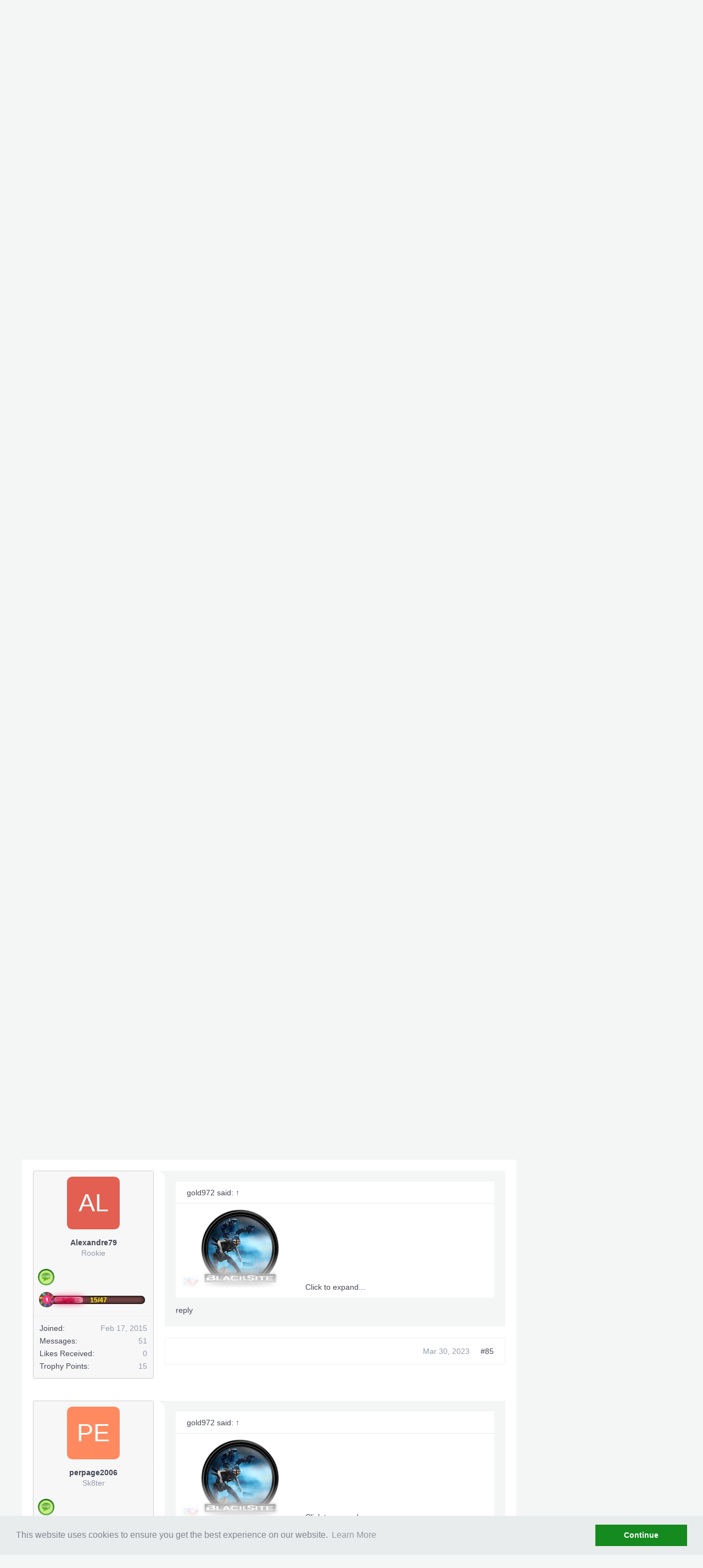

--- FILE ---
content_type: text/html; charset=UTF-8
request_url: https://www.xpgamesaves.com/threads/trainer-blacksite-area-51-2-by-dj-weed-v0-3.47219/page-5
body_size: 20717
content:
<!DOCTYPE html>
<html id="XenForo" lang="en-US" dir="LTR" class="Public NoJs LoggedOut Sidebar  Responsive" xmlns:fb="http://www.facebook.com/2008/fbml">
<head>

	<meta charset="utf-8" />
<meta name="google-site-verification" content="UOK5FvrLGWlqCkBWQr_0I7c2_ya5nEw1kNC_p506POk" />
<meta name="msvalidate.01" content="E27A9C833167DFE813646C9E4A9D7D1E" />


<title>
	
		[Trainer ] blacksite area 51 + 2  By Dj Weed  [v0.3]
	
 | Page 5 | XPG Gaming Community</title>





	<meta http-equiv="X-UA-Compatible" content="IE=Edge,chrome=1" />
	
		<meta name="viewport" content="width=device-width, initial-scale=1" />
	
	
		<base href="https://www.xpgamesaves.com/" />
		<script>
			var _b = document.getElementsByTagName('base')[0], _bH = "https://www.xpgamesaves.com/";
			if (_b && _b.href != _bH) _b.href = _bH;
		</script>
	

	
	
	<noscript><style>.JsOnly, .jsOnly { display: none !important; }</style></noscript>
	<link rel="stylesheet" href="css.php?css=xenforo,form,public&amp;style=11&amp;dir=LTR&amp;d=1768812621" />
	<link rel="stylesheet" href="css.php?css=BRAFU_avatar,BRETA_awards,EWRporta2_Global,bb_code,facebook,message,message_user_info,pe_extra_gamer_profiles,pe_gamer_profiles,public%3ABRAFU_avatar,share_page,sidebar_share_page,siropu_ads_manager_ad_common,siropu_ads_manager_ad_type_code,siropu_ads_manager_ad_type_keyword,thread_view,twitter,wf_default,xfa_blog_indicator,xfa_blogs_nav&amp;style=11&amp;dir=LTR&amp;d=1768812621" />
	
	

	<!---->

<script type="text/javascript" src="//s7.addthis.com/js/300/addthis_widget.js#pubid=ra-589b242eb4a6a22d"></script>
<meta name="verifyownership"   content="dbd5bd9af6cb89d4ab001b56e36d8296"/> 

<script async src="https://www.googletagmanager.com/gtag/js?id=UA-100359114-4"></script>
<script>
  window.dataLayer = window.dataLayer || [];
  function gtag(){dataLayer.push(arguments);}
  gtag('js', new Date());

  gtag('config', 'UA-100359114-4');
</script>

		<script src="js/jquery/jquery-1.11.0.min.js"></script>	
		
	<script src="js/xenforo/xenforo.js?_v=6c908c40"></script>






<script>
$(document).ready(function() {
$(".gamerIcon").on({
    mouseover: function() {
        $(this).find(".gameCard").stop().show(450, 'easeOutQuad');
    },
    mouseout: function() {
        $(this).find(".gameCard").stop().hide(420, 'easeInExpo');
    }
});
});
</script>
<script>
var samViewCountMethod = "view";
</script>
	<script src="js/brivium/AvatarFromUsername/avatar.js?_v=6c908c40"></script>
	<script src="js/Siropu/AM/display.js?_v=97"></script>
	<script src="js/brivium/ExtraTrophiesAwarded/progressbar.js?_v=6c908c40"></script>
	<script src="js/vfchh/vfchh.js?_v=6c908c40"></script>
	<script src="js/wmtech/linkessentials/interstitial.js?_v=6c908c40"></script>
	<script src="https://npmcdn.com/imagesloaded@4.1/imagesloaded.pkgd.min.js?_v=6c908c40"></script>
	<script src="js/brivium/xpg/owl.carousel.min.js?_v=6c908c40"></script>
	<script src="js/brivium/xpg/sidebar.js?_v=6c908c40"></script>
	<script src="js/brivium/xpg/navigation.js?_v=6c908c40"></script>
	<script src="js/brivium/xpg/main.js?_v=6c908c40"></script>







	
	<link rel="apple-touch-icon" href="https://www.xpgamesaves.com/styles/brivium/xpg/xenforo/logo.og.png" />
	<link rel="alternate" type="application/rss+xml" title="RSS feed for XPG Gaming Community" href="forums/-/index.rss" />

	<link rel="prev" href="threads/trainer-blacksite-area-51-2-by-dj-weed-v0-3.47219/page-4" />
	<link rel="canonical" href="http://www.xpgamesaves.com/threads/trainer-blacksite-area-51-2-by-dj-weed-v0-3.47219/page-5" />
		<meta property="og:site_name" content="XPG Gaming Community" />
	<meta property="og:image" content="https://www.xpgamesaves.com/data/avatars/m/7/7842.jpg?1464721740" />
	<meta property="og:image" content="https://www.xpgamesaves.com/styles/brivium/xpg/xenforo/logo.og.png" />
	<meta property="og:type" content="article" />
	<meta property="og:url" content="http://www.xpgamesaves.com/threads/trainer-blacksite-area-51-2-by-dj-weed-v0-3.47219/" />
	<meta property="og:title" content="
	
		[Trainer ] blacksite area 51 + 2  By Dj Weed  [v0.3]
	
" />
	<meta property="og:description" content="Jtag & RGH Trainers escort, [Trainer ] blacksite area 51 + 2  By Dj Weed  [v0.3], escort in Jtag & RGH Trainers" />
	
	<meta property="fb:app_id" content="598401293644486" />
	





	
		<meta name="description" content="Jtag & RGH Trainers escort, [Trainer ] blacksite area 51 + 2  By Dj Weed  [v0.3], escort in Jtag & RGH Trainers">
	


	
		<meta name="keywords" content="Jtag & RGH Trainers, [Trainer ] blacksite area 51 + 2  By Dj Weed  [v0.3]">
	


	


	<meta name="copyright" content="XPGameSaves">


	<meta name="robots" content="index,follow">


	<meta property="og:title" content="[Trainer ] blacksite area 51 + 2  By Dj Weed  [v0.3]" />





</head>

<body class="node389 node322 node33 SelectQuotable">




	


<div id="headerMover">
	<div id="headerProxy"></div>

<div id="content" class="thread_view ">
	<div class="pageWidth">
		<div class="pageContent ">
			<!-- main content area -->
			
			
			
						

						
						
						
						
						
						
						<div class="breadBoxTop ">
							
							

<nav>
	
		
			
				
			
		
			
				
			
		
			
				
			
		
	

	<fieldset class="breadcrumb">
		<a href="misc/quick-navigation-menu?selected=node-389" class="OverlayTrigger jumpMenuTrigger" data-cacheOverlay="true" title="Open quick navigation"><!--Jump to...--></a>
			
		<div class="boardTitle"><strong>XPG Gaming Community</strong></div>
		
		<span class="crumbs">
			
				<span class="crust homeCrumb" itemscope="itemscope" itemtype="http://data-vocabulary.org/Breadcrumb">
					<a href="https://www.xpgamesaves.com/" class="crumb" rel="up" itemprop="url"><span itemprop="title">Home</span></a>
					<span class="arrow"><span></span></span>
				</span>
			
			
			
				<span class="crust selectedTabCrumb" itemscope="itemscope" itemtype="http://data-vocabulary.org/Breadcrumb">
					<a href="https://www.xpgamesaves.com/forums/" class="crumb" rel="up" itemprop="url"><span itemprop="title">Forums</span></a>
					<span class="arrow"><span>&gt;</span></span>
				</span>
			
			
			
				
					<span class="crust" itemscope="itemscope" itemtype="http://data-vocabulary.org/Breadcrumb">
						<a href="https://www.xpgamesaves.com/forums/#jtag-rgh-content.322" class="crumb" rel="up" itemprop="url"><span itemprop="title">Jtag &amp; RGH Content</span></a>
						<span class="arrow"><span>&gt;</span></span>
					</span>
				
					<span class="crust" itemscope="itemscope" itemtype="http://data-vocabulary.org/Breadcrumb">
						<a href="https://www.xpgamesaves.com/forums/jtag-rgh-modding.33/" class="crumb" rel="up" itemprop="url"><span itemprop="title">Jtag &amp; RGH Modding</span></a>
						<span class="arrow"><span>&gt;</span></span>
					</span>
				
					<span class="crust" itemscope="itemscope" itemtype="http://data-vocabulary.org/Breadcrumb">
						<a href="https://www.xpgamesaves.com/forums/jtag-rgh-trainers.389/" class="crumb" rel="up" itemprop="url"><span itemprop="title">Jtag &amp; RGH Trainers</span></a>
						<span class="arrow"><span>&gt;</span></span>
					</span>
				
			
		</span>
	</fieldset>
</nav>
						</div>
						
						
						



					
			
				<div class="mainContainer">
					<div class="mainContent">
						
						<!--[if lt IE 8]>
							<p class="importantMessage">You are using an out of date browser. It  may not display this or other websites correctly.<br />You should upgrade or use an <a href="https://www.google.com/chrome/browser/" target="_blank">alternative browser</a>.</p>
						<![endif]-->

						
						

						
						
						
						




<ul class="samCodeUnit aboveContent">
	
		<li class="SamLink">
			<div class="vm-placement" id="vm-av" data-format="isvideo"></div>
		</li>
	
</ul>

						
						<!-- main template -->
						
	





	






	
	
	
	






	







	
		
	



















	





<div class="brMessage">
<div class="brTitlebar">	
	<h1> [Trainer ] blacksite area 51 + 2  By Dj Weed  [v0.3]</h1>
	<p class="brThreadDescription"><a href="members/gold972.7842/" class="username" dir="auto">gold972</a> <a href="threads/trainer-blacksite-area-51-2-by-dj-weed-v0-3.47219/"><span class="DateTime" title="Sep 1, 2012 at 9:32 AM">Sep 1, 2012</span></a></p>
</div>

<div class="pageNavLinkGroup">
	<div class="linkGroup SelectionCountContainer">
		
		

	</div>

	


<div class="PageNav"
	data-page="5"
	data-range="2"
	data-start="2"
	data-end="4"
	data-last="5"
	data-sentinel="{{sentinel}}"
	data-baseurl="threads/trainer-blacksite-area-51-2-by-dj-weed-v0-3.47219/page-{{sentinel}}">
	
	<span class="pageNavHeader">Page 5 of 5</span>
	
	<nav>
		
			<a href="threads/trainer-blacksite-area-51-2-by-dj-weed-v0-3.47219/page-4" class="text prev"></a>
			
		
		
		<a href="threads/trainer-blacksite-area-51-2-by-dj-weed-v0-3.47219/" class="" rel="start">1</a>
		
		
		
		
			<a href="threads/trainer-blacksite-area-51-2-by-dj-weed-v0-3.47219/page-2" class="">2</a>
		
			<a href="threads/trainer-blacksite-area-51-2-by-dj-weed-v0-3.47219/page-3" class="">3</a>
		
			<a href="threads/trainer-blacksite-area-51-2-by-dj-weed-v0-3.47219/page-4" class="">4</a>
		
		
		
		
		<a href="threads/trainer-blacksite-area-51-2-by-dj-weed-v0-3.47219/page-5" class="currentPage ">5</a>
		
		
	</nav>	
	
	
</div>

</div>






<ul class="samCodeUnit threadViewAboveMessages">
	
		<li class="SamLink">
			<div id="adcontainer-1"></div>

		<script>
		
			window.top.__vm_add = window.top.__vm_add || [];
		
			//this is a x-browser way to make sure content has loaded.
			
			(function(success) {
				if(window.document.readyState !== "loading"){
					success();
				} else {
					window.document.addEventListener("DOMContentLoaded", function(){
						success();
					});
				}
			})(function(){
				var placement = document.createElement("div");
				placement.setAttribute("class", "vm-placement");
				if(window.innerWidth > 1080){
					//load desktop placement
					placement.setAttribute("data-id", "5af9935346e0fb000117b399");
				} else {
					//load mobile placement
					placement.setAttribute("data-id", "5af9933d46e0fb0001d76529");
				}
				document.querySelector("#adcontainer-1").appendChild(placement);
				window.top.__vm_add.push(placement);
			});
			
		</script>
		</li>
	
</ul>





<form action="inline-mod/post/switch" method="post"
	class="InlineModForm section"
	data-cookieName="posts"
	data-controls="#InlineModControls"
	data-imodOptions="#ModerationSelect option">

	<ol class="messageList" id="messageList">
		
			
				


<li id="post-1149150" class="message   " data-author="DaGa">

	


<div class="messageUserInfo" itemscope="itemscope" itemtype="http://data-vocabulary.org/Person">	
<div class="messageUserBlock ">
	
		<div class="avatarHolder">
			<span class="helper"></span>
			<a href="members/daga.1373335/" class="avatar Av1373335m  BriviumAvatarFromUsername size_m colorCharacterD" data-avatarhtml="true">Da</a>
			
			
<!-- slot: message_user_info_avatar -->
		</div>
	


	
		<h3 class="userText">

	

	
	
	


			<a href="members/daga.1373335/" class="username" dir="auto" itemprop="name">DaGa</a>

			<em class="userTitle" itemprop="title">Newbie</em>
			

	



	<div class="brAwards">
		<div class="progressbar Tooltip" style="margin-top: 15px" title="10.64%" data-perc="10.64">
			<span class="brLevel">
					<img src="styles/brivium/ExtraTrophiesAwarded/level-1.png">
			</span>
			<span style="color:yellow; position:relative; z-index:1; font-size:12px; font-weight:bold">5/47</span>
			<div class="bar"><span></span></div>
		</div>
	</div>


			<!-- slot: message_user_info_text -->
		</h3>
	
		
	
		<div class="extraUserInfo">
			
			
				
					<dl class="pairsJustified">
						<dt>Joined:</dt>
						<dd>Dec 5, 2020</dd>
					</dl>
				
				
				
					<dl class="pairsJustified">
						<dt>Messages:</dt>
						<dd><a href="search/member?user_id=1373335" class="concealed" rel="nofollow">5</a></dd>
					</dl>
				
				
				
					<dl class="pairsJustified">
						<dt>Likes Received:</dt>
						<dd>0</dd>
					</dl>
				
				
				
					<dl class="pairsJustified">
						<dt>Trophy Points:</dt>
						<dd><a href="members/daga.1373335/trophies" class="OverlayTrigger concealed">5</a></dd>
					</dl>
				
			
				
					<dl class="pairsJustified">
						<dt>Gender:</dt>
						<dd>Male</dd>
					</dl>
				
				
				
				
				
			
				
							
							
				
				
<style>
	.brUserRelationship{
		font-weight: normal !important;
		display: initial !important;
		padding: 0 !important;
	}
</style>			
			
			
			
				
					
						
							<dl class="pairsJustified userField_consolemain">
								<dt>Console:</dt>
								<dd>Xbox</dd>
							</dl>
						
					
				
					
				
					
				
					
				
					
				
					
				
					
				
					
				
					
				
					
				
					
				
					
				
					
				
					
				
					
				
					
				
				
			


	



			
			
		</div>
	
		


	<span class="arrow"><span></span></span>
</div>
</div>

	<div class="messageInfo primaryContent">
		
		
		
		
		
		<div class="messageContent">		
			<article>
				<blockquote class="messageText SelectQuoteContainer ugc baseHtml">
					
					
	


nice trainer
					<div class="messageTextEndMarker">&nbsp;</div>
				</blockquote>

	

			</article>
			
			
			<div id="likes-post-1149150" class="brExtraInfo"></div>
		</div>
		
		
		
		
		
		
		
		
				
		<div class="messageMeta ToggleTriggerAnchor">
			
			<div class="publicControls">
				
				
				
				
				
			</div>

			<div class="privateControls">
				
				<span class="item muted">
					
					<a href="threads/trainer-blacksite-area-51-2-by-dj-weed-v0-3.47219/page-5#post-1149150" title="Permalink" class="datePermalink"><span class="DateTime" title="Jan 22, 2021 at 9:02 PM">Jan 22, 2021</span></a>
				</span>
				
				<a href="threads/trainer-blacksite-area-51-2-by-dj-weed-v0-3.47219/page-5#post-1149150" title="Permalink" class="item postNumber hashPermalink OverlayTrigger" data-href="posts/1149150/permalink">#81</a>
			</div>
		</div>
	
		
	</div>

	
	
	
	
</li>





<ul class="samCodeUnit samThreadPostContainerAfter">
	
		<li class="SamLink">
			<!-- Venatus Market Placement (Xpgamesaves - 300x250 Static - 300x250) -->
<div class="vm-placement" data-id="5af9933d46e0fb0001d76529"></div>
<!-- / Venatus Market Placement (Xpgamesaves - 300x250 Static - 300x250) -->
		</li>
	
</ul>

			
		
			
				


<li id="post-1155487" class="message   " data-author="popcornmuncher">

	


<div class="messageUserInfo" itemscope="itemscope" itemtype="http://data-vocabulary.org/Person">	
<div class="messageUserBlock ">
	
		<div class="avatarHolder">
			<span class="helper"></span>
			<a href="members/popcornmuncher.1398702/" class="avatar Av1398702m  BriviumAvatarFromUsername size_m colorCharacterP" data-avatarhtml="true">po</a>
			
			
<!-- slot: message_user_info_avatar -->
		</div>
	


	
		<h3 class="userText">

	

	
	
	


			<a href="members/popcornmuncher.1398702/" class="username" dir="auto" itemprop="name">popcornmuncher</a>

			<em class="userTitle" itemprop="title">Rookie</em>
			

	

	<ul class="brAwards">
		
			<li class="brAwardItem Tooltip" title="You have posted 10 times on the forums!">
			
				<img src="data/trophyIcon/21.jpg?1476284480">
			
			
			
			</li>
		
	</ul>



	<div class="brAwards">
		<div class="progressbar Tooltip" style="margin-top: 15px" title="21.28%" data-perc="21.28">
			<span class="brLevel">
					<img src="styles/brivium/ExtraTrophiesAwarded/level-1.png">
			</span>
			<span style="color:yellow; position:relative; z-index:1; font-size:12px; font-weight:bold">10/47</span>
			<div class="bar"><span></span></div>
		</div>
	</div>


			<!-- slot: message_user_info_text -->
		</h3>
	
		
	
		<div class="extraUserInfo">
			
			
				
					<dl class="pairsJustified">
						<dt>Joined:</dt>
						<dd>Jun 26, 2021</dd>
					</dl>
				
				
				
					<dl class="pairsJustified">
						<dt>Messages:</dt>
						<dd><a href="search/member?user_id=1398702" class="concealed" rel="nofollow">12</a></dd>
					</dl>
				
				
				
					<dl class="pairsJustified">
						<dt>Likes Received:</dt>
						<dd>0</dd>
					</dl>
				
				
				
					<dl class="pairsJustified">
						<dt>Trophy Points:</dt>
						<dd><a href="members/popcornmuncher.1398702/trophies" class="OverlayTrigger concealed">10</a></dd>
					</dl>
				
			
				
					<dl class="pairsJustified">
						<dt>Gender:</dt>
						<dd>Male</dd>
					</dl>
				
				
				
				
				
			
				
							
							
				
				
<style>
	.brUserRelationship{
		font-weight: normal !important;
		display: initial !important;
		padding: 0 !important;
	}
</style>			
			
			
			
				
					
						
							<dl class="pairsJustified userField_consolemain">
								<dt>Console:</dt>
								<dd>Xbox</dd>
							</dl>
						
					
				
					
				
					
				
					
				
					
				
					
				
					
				
					
				
					
				
					
				
					
				
					
				
					
				
					
				
					
				
					
				
				
			


	



			
			
		</div>
	
		


	<span class="arrow"><span></span></span>
</div>
</div>

	<div class="messageInfo primaryContent">
		
		
		
		
		
		<div class="messageContent">		
			<article>
				<blockquote class="messageText SelectQuoteContainer ugc baseHtml">
					
					
	


cheers thank you
					<div class="messageTextEndMarker">&nbsp;</div>
				</blockquote>

	

			</article>
			
			
			<div id="likes-post-1155487" class="brExtraInfo"></div>
		</div>
		
		
		
		
		
		
		
		
				
		<div class="messageMeta ToggleTriggerAnchor">
			
			<div class="publicControls">
				
				
				
				
				
			</div>

			<div class="privateControls">
				
				<span class="item muted">
					
					<a href="threads/trainer-blacksite-area-51-2-by-dj-weed-v0-3.47219/page-5#post-1155487" title="Permalink" class="datePermalink"><span class="DateTime" title="Jun 26, 2021 at 12:30 PM">Jun 26, 2021</span></a>
				</span>
				
				<a href="threads/trainer-blacksite-area-51-2-by-dj-weed-v0-3.47219/page-5#post-1155487" title="Permalink" class="item postNumber hashPermalink OverlayTrigger" data-href="posts/1155487/permalink">#82</a>
			</div>
		</div>
	
		
	</div>

	
	
	
	
</li>

			
		
			
				


<li id="post-1156000" class="message   " data-author="ItsTwoPercent">

	


<div class="messageUserInfo" itemscope="itemscope" itemtype="http://data-vocabulary.org/Person">	
<div class="messageUserBlock ">
	
		<div class="avatarHolder">
			<span class="helper"></span>
			<a href="members/itstwopercent.870496/" class="avatar Av870496m  BriviumAvatarFromUsername size_m colorCharacterI" data-avatarhtml="true">It</a>
			
			
<!-- slot: message_user_info_avatar -->
		</div>
	


	
		<h3 class="userText">

	

	
	
	


			<a href="members/itstwopercent.870496/" class="username" dir="auto" itemprop="name">ItsTwoPercent</a>

			<em class="userTitle" itemprop="title">Newbie</em>
			

	



	<div class="brAwards">
		<div class="progressbar Tooltip" style="margin-top: 15px" title="10.64%" data-perc="10.64">
			<span class="brLevel">
					<img src="styles/brivium/ExtraTrophiesAwarded/level-1.png">
			</span>
			<span style="color:yellow; position:relative; z-index:1; font-size:12px; font-weight:bold">5/47</span>
			<div class="bar"><span></span></div>
		</div>
	</div>


			<!-- slot: message_user_info_text -->
		</h3>
	
		
	
		<div class="extraUserInfo">
			
			
				
					<dl class="pairsJustified">
						<dt>Joined:</dt>
						<dd>Aug 23, 2014</dd>
					</dl>
				
				
				
					<dl class="pairsJustified">
						<dt>Messages:</dt>
						<dd><a href="search/member?user_id=870496" class="concealed" rel="nofollow">2</a></dd>
					</dl>
				
				
				
					<dl class="pairsJustified">
						<dt>Likes Received:</dt>
						<dd>0</dd>
					</dl>
				
				
				
					<dl class="pairsJustified">
						<dt>Trophy Points:</dt>
						<dd><a href="members/itstwopercent.870496/trophies" class="OverlayTrigger concealed">5</a></dd>
					</dl>
				
			
				
				
				
				
				
			
				
							
							
				
				
<style>
	.brUserRelationship{
		font-weight: normal !important;
		display: initial !important;
		padding: 0 !important;
	}
</style>			
			
			
		</div>
	
		


	<span class="arrow"><span></span></span>
</div>
</div>

	<div class="messageInfo primaryContent">
		
		
		
		
		
		<div class="messageContent">		
			<article>
				<blockquote class="messageText SelectQuoteContainer ugc baseHtml">
					
					
	


Hey thanks for this.
					<div class="messageTextEndMarker">&nbsp;</div>
				</blockquote>

	

			</article>
			
			
			<div id="likes-post-1156000" class="brExtraInfo"></div>
		</div>
		
		
		
		
		
		
		
		
				
		<div class="messageMeta ToggleTriggerAnchor">
			
			<div class="publicControls">
				
				
				
				
				
			</div>

			<div class="privateControls">
				
				<span class="item muted">
					
					<a href="threads/trainer-blacksite-area-51-2-by-dj-weed-v0-3.47219/page-5#post-1156000" title="Permalink" class="datePermalink"><span class="DateTime" title="Jul 14, 2021 at 7:55 AM">Jul 14, 2021</span></a>
				</span>
				
				<a href="threads/trainer-blacksite-area-51-2-by-dj-weed-v0-3.47219/page-5#post-1156000" title="Permalink" class="item postNumber hashPermalink OverlayTrigger" data-href="posts/1156000/permalink">#83</a>
			</div>
		</div>
	
		
	</div>

	
	
	
	
</li>

			
		
			
				


<li id="post-1157333" class="message   " data-author="vivo1234">

	


<div class="messageUserInfo" itemscope="itemscope" itemtype="http://data-vocabulary.org/Person">	
<div class="messageUserBlock ">
	
		<div class="avatarHolder">
			<span class="helper"></span>
			<a href="members/vivo1234.1403412/" class="avatar Av1403412m  BriviumAvatarFromUsername size_m colorCharacterV" data-avatarhtml="true">vi</a>
			
			
<!-- slot: message_user_info_avatar -->
		</div>
	


	
		<h3 class="userText">

	

	
	
	


			<a href="members/vivo1234.1403412/" class="username" dir="auto" itemprop="name">vivo1234</a>

			<em class="userTitle" itemprop="title">Newbie</em>
			

	



	<div class="brAwards">
		<div class="progressbar Tooltip" style="margin-top: 15px" title="10.64%" data-perc="10.64">
			<span class="brLevel">
					<img src="styles/brivium/ExtraTrophiesAwarded/level-1.png">
			</span>
			<span style="color:yellow; position:relative; z-index:1; font-size:12px; font-weight:bold">5/47</span>
			<div class="bar"><span></span></div>
		</div>
	</div>


			<!-- slot: message_user_info_text -->
		</h3>
	
		
	
		<div class="extraUserInfo">
			
			
				
					<dl class="pairsJustified">
						<dt>Joined:</dt>
						<dd>Aug 21, 2021</dd>
					</dl>
				
				
				
					<dl class="pairsJustified">
						<dt>Messages:</dt>
						<dd><a href="search/member?user_id=1403412" class="concealed" rel="nofollow">1</a></dd>
					</dl>
				
				
				
					<dl class="pairsJustified">
						<dt>Likes Received:</dt>
						<dd>0</dd>
					</dl>
				
				
				
					<dl class="pairsJustified">
						<dt>Trophy Points:</dt>
						<dd><a href="members/vivo1234.1403412/trophies" class="OverlayTrigger concealed">5</a></dd>
					</dl>
				
			
				
					<dl class="pairsJustified">
						<dt>Gender:</dt>
						<dd>Male</dd>
					</dl>
				
				
				
				
				
			
				
							
							
				
				
<style>
	.brUserRelationship{
		font-weight: normal !important;
		display: initial !important;
		padding: 0 !important;
	}
</style>			
			
			
			
				
					
						
							<dl class="pairsJustified userField_consolemain">
								<dt>Console:</dt>
								<dd>Xbox</dd>
							</dl>
						
					
				
					
				
					
				
					
				
					
				
					
				
					
				
					
				
					
				
					
				
					
				
					
				
					
				
					
				
					
				
					
				
				
			


	



			
			
		</div>
	
		


	<span class="arrow"><span></span></span>
</div>
</div>

	<div class="messageInfo primaryContent">
		
		
		
		
		
		<div class="messageContent">		
			<article>
				<blockquote class="messageText SelectQuoteContainer ugc baseHtml">
					
					
	


Hi i am new.<br />
<br />
I would like to try this trainer as I have another one that freezes my xbox360 completely
					<div class="messageTextEndMarker">&nbsp;</div>
				</blockquote>

	

			</article>
			
			
			<div id="likes-post-1157333" class="brExtraInfo"></div>
		</div>
		
		
		
		
		
		
		
		
				
		<div class="messageMeta ToggleTriggerAnchor">
			
			<div class="publicControls">
				
				
				
				
				
			</div>

			<div class="privateControls">
				
				<span class="item muted">
					
					<a href="threads/trainer-blacksite-area-51-2-by-dj-weed-v0-3.47219/page-5#post-1157333" title="Permalink" class="datePermalink"><span class="DateTime" title="Aug 21, 2021 at 4:53 PM">Aug 21, 2021</span></a>
				</span>
				
				<a href="threads/trainer-blacksite-area-51-2-by-dj-weed-v0-3.47219/page-5#post-1157333" title="Permalink" class="item postNumber hashPermalink OverlayTrigger" data-href="posts/1157333/permalink">#84</a>
			</div>
		</div>
	
		
	</div>

	
	
	
	
</li>

			
		
			
				


<li id="post-1173909" class="message   " data-author="Alexandre79">

	


<div class="messageUserInfo" itemscope="itemscope" itemtype="http://data-vocabulary.org/Person">	
<div class="messageUserBlock ">
	
		<div class="avatarHolder">
			<span class="helper"></span>
			<a href="members/alexandre79.963072/" class="avatar Av963072m  BriviumAvatarFromUsername size_m colorCharacterA" data-avatarhtml="true">Al</a>
			
			
<!-- slot: message_user_info_avatar -->
		</div>
	


	
		<h3 class="userText">

	

	
	
	


			<a href="members/alexandre79.963072/" class="username" dir="auto" itemprop="name">Alexandre79</a>

			<em class="userTitle" itemprop="title">Rookie</em>
			

	

	<ul class="brAwards">
		
			<li class="brAwardItem Tooltip" title="You have posted 10 times on the forums!">
			
				<img src="data/trophyIcon/21.jpg?1476284480">
			
			
			
			</li>
		
	</ul>



	<div class="brAwards">
		<div class="progressbar Tooltip" style="margin-top: 15px" title="31.91%" data-perc="31.91">
			<span class="brLevel">
					<img src="styles/brivium/ExtraTrophiesAwarded/level-1.png">
			</span>
			<span style="color:yellow; position:relative; z-index:1; font-size:12px; font-weight:bold">15/47</span>
			<div class="bar"><span></span></div>
		</div>
	</div>


			<!-- slot: message_user_info_text -->
		</h3>
	
		
	
		<div class="extraUserInfo">
			
			
				
					<dl class="pairsJustified">
						<dt>Joined:</dt>
						<dd>Feb 17, 2015</dd>
					</dl>
				
				
				
					<dl class="pairsJustified">
						<dt>Messages:</dt>
						<dd><a href="search/member?user_id=963072" class="concealed" rel="nofollow">51</a></dd>
					</dl>
				
				
				
					<dl class="pairsJustified">
						<dt>Likes Received:</dt>
						<dd>0</dd>
					</dl>
				
				
				
					<dl class="pairsJustified">
						<dt>Trophy Points:</dt>
						<dd><a href="members/alexandre79.963072/trophies" class="OverlayTrigger concealed">15</a></dd>
					</dl>
				
			
				
				
				
				
				
			
				
							
							
				
				
<style>
	.brUserRelationship{
		font-weight: normal !important;
		display: initial !important;
		padding: 0 !important;
	}
</style>			
			
			
		</div>
	
		


	<span class="arrow"><span></span></span>
</div>
</div>

	<div class="messageInfo primaryContent">
		
		
		
		
		
		<div class="messageContent">		
			<article>
				<blockquote class="messageText SelectQuoteContainer ugc baseHtml">
					
					
	


<div class="bbCodeBlock bbCodeQuote" data-author="gold972">
	<aside>
		
			<div class="attribution type">gold972 said:
				
					<a href="goto/post?id=202113#post-202113" class="AttributionLink">&uarr;</a>
				
			</div>
		
		<blockquote class="quoteContainer"><div class="quote"><img src="proxy.php?image=http%3A%2F%2Fwww.unlimited-tracker.net%2Ftemplate%2Fdefault%2Fimages%2Fcategories%2Fjtag.png&amp;hash=8e4a99066ff9c0918bd4a6cf3a7a2763" class="bbCodeImage LbImage" alt="[&#x200B;IMG]" data-url="http://www.unlimited-tracker.net/template/default/images/categories/jtag.png" /><img src="proxy.php?image=http%3A%2F%2Ficons.iconarchive.com%2Ficons%2F3xhumed%2Fmega-games-pack-05%2F256%2FBlacksite-Area-51-2-icon.png&amp;hash=138ab85ae7397e409aa7b4a44fe911c9" class="bbCodeImage LbImage" alt="[&#x200B;IMG]" data-url="http://icons.iconarchive.com/icons/3xhumed/mega-games-pack-05/256/Blacksite-Area-51-2-icon.png" /><br />
<br />
<br />
<img src="proxy.php?image=http%3A%2F%2Fi1134.photobucket.com%2Falbums%2Fm613%2Fgold972%2Fimg_33342_blacksite_gold33.jpg&amp;hash=bfadc9fcb14ad9d300f3d2d4bf026b73" class="bbCodeImage LbImage" alt="[&#x200B;IMG]" data-url="http://i1134.photobucket.com/albums/m613/gold972/img_33342_blacksite_gold33.jpg" /><br />
<br />
<br />
<span style="color: #444444"><span style="font-family: 'tahoma'">Inf Ammo<br />
inf Nade</span></span><br />
<br />
<span style="color: #444444"><span style="font-family: 'tahoma'">Massive shout outs to all of </span></span><b>TeamXPG</b><span style="color: #444444"><span style="font-family: 'tahoma'">, &amp; </span></span><span style="font-family: 'georgia'"><span style="color: #000000">XPG Staff </span></span><br />
<br />
<span style="color: #444444"><span style="font-family: 'tahoma'">big thank endel for the trainer Engine </span></span><br />
<br />
<span style="color: #444444"><span style="font-family: 'tahoma'">Instructions:</span></span><br />
<br />
<span style="color: #444444"><span style="font-family: 'tahoma'">1. Download files attached.<br />
2. Unrar files<br />
3. Move the single &quot;</span></span>blacksite area 51<span style="color: #444444"><span style="font-family: 'tahoma'">&quot; folder on your hard drive XBOX 360<br />
4. Launch of trainer_launcher.xex &quot;Trainer is loaded into memory!&quot;<br />
5. You can now begin play with God / DVD / .. extract<br />
6. Press Start + Back while in the game and follow the instructions on the screen<br />
7. Press a number to activate a boot code.</span></span><br />
<br />
<b>***Hidden content cannot be quoted.***</b></div><div class="quoteExpand">Click to expand...</div></blockquote>
	</aside>
</div>reply
					<div class="messageTextEndMarker">&nbsp;</div>
				</blockquote>

	

			</article>
			
			
			<div id="likes-post-1173909" class="brExtraInfo"></div>
		</div>
		
		
		
		
		
		
		
		
				
		<div class="messageMeta ToggleTriggerAnchor">
			
			<div class="publicControls">
				
				
				
				
				
			</div>

			<div class="privateControls">
				
				<span class="item muted">
					
					<a href="threads/trainer-blacksite-area-51-2-by-dj-weed-v0-3.47219/page-5#post-1173909" title="Permalink" class="datePermalink"><span class="DateTime" title="Mar 30, 2023 at 2:53 PM">Mar 30, 2023</span></a>
				</span>
				
				<a href="threads/trainer-blacksite-area-51-2-by-dj-weed-v0-3.47219/page-5#post-1173909" title="Permalink" class="item postNumber hashPermalink OverlayTrigger" data-href="posts/1173909/permalink">#85</a>
			</div>
		</div>
	
		
	</div>

	
	
	
	
</li>

			
		
			
				


<li id="post-1173912" class="message   " data-author="perpage2006">

	


<div class="messageUserInfo" itemscope="itemscope" itemtype="http://data-vocabulary.org/Person">	
<div class="messageUserBlock ">
	
		<div class="avatarHolder">
			<span class="helper"></span>
			<a href="members/perpage2006.453637/" class="avatar Av453637m  BriviumAvatarFromUsername size_m colorCharacterP" data-avatarhtml="true">pe</a>
			
			
<!-- slot: message_user_info_avatar -->
		</div>
	


	
		<h3 class="userText">

	

	
	
	


			<a href="members/perpage2006.453637/" class="username" dir="auto" itemprop="name">perpage2006</a>

			<em class="userTitle" itemprop="title">Sk8ter</em>
			

	

	<ul class="brAwards">
		
			<li class="brAwardItem Tooltip" title="You have posted 10 times on the forums!">
			
				<img src="data/trophyIcon/21.jpg?1476284480">
			
			
			
			</li>
		
	</ul>



	<div class="brAwards">
		<div class="progressbar Tooltip" style="margin-top: 15px" title="21.28%" data-perc="21.28">
			<span class="brLevel">
					<img src="styles/brivium/ExtraTrophiesAwarded/level-1.png">
			</span>
			<span style="color:yellow; position:relative; z-index:1; font-size:12px; font-weight:bold">10/47</span>
			<div class="bar"><span></span></div>
		</div>
	</div>


			<!-- slot: message_user_info_text -->
		</h3>
	
		
	
		<div class="extraUserInfo">
			
			
				
					<dl class="pairsJustified">
						<dt>Joined:</dt>
						<dd>Apr 12, 2013</dd>
					</dl>
				
				
				
					<dl class="pairsJustified">
						<dt>Messages:</dt>
						<dd><a href="search/member?user_id=453637" class="concealed" rel="nofollow">23</a></dd>
					</dl>
				
				
				
					<dl class="pairsJustified">
						<dt>Likes Received:</dt>
						<dd>0</dd>
					</dl>
				
				
				
					<dl class="pairsJustified">
						<dt>Trophy Points:</dt>
						<dd><a href="members/perpage2006.453637/trophies" class="OverlayTrigger concealed">10</a></dd>
					</dl>
				
			
				
					<dl class="pairsJustified">
						<dt>Gender:</dt>
						<dd>Male</dd>
					</dl>
				
				
				
				
				
			
				
							
							
				
				
<style>
	.brUserRelationship{
		font-weight: normal !important;
		display: initial !important;
		padding: 0 !important;
	}
</style>			
			
			
			
				
					
						
							<dl class="pairsJustified userField_consolemain">
								<dt>Console:</dt>
								<dd>Xbox</dd>
							</dl>
						
					
				
					
				
					
				
					
				
					
				
					
				
					
				
					
				
					
				
					
				
					
				
					
				
					
				
					
				
					
				
					
				
				
			


	



			
			
		</div>
	
		


	<span class="arrow"><span></span></span>
</div>
</div>

	<div class="messageInfo primaryContent">
		
		
		
		
		
		<div class="messageContent">		
			<article>
				<blockquote class="messageText SelectQuoteContainer ugc baseHtml">
					
					
	


<div class="bbCodeBlock bbCodeQuote" data-author="gold972">
	<aside>
		
			<div class="attribution type">gold972 said:
				
					<a href="goto/post?id=202113#post-202113" class="AttributionLink">&uarr;</a>
				
			</div>
		
		<blockquote class="quoteContainer"><div class="quote"><img src="proxy.php?image=http%3A%2F%2Fwww.unlimited-tracker.net%2Ftemplate%2Fdefault%2Fimages%2Fcategories%2Fjtag.png&amp;hash=8e4a99066ff9c0918bd4a6cf3a7a2763" class="bbCodeImage LbImage" alt="[&#x200B;IMG]" data-url="http://www.unlimited-tracker.net/template/default/images/categories/jtag.png" /><img src="proxy.php?image=http%3A%2F%2Ficons.iconarchive.com%2Ficons%2F3xhumed%2Fmega-games-pack-05%2F256%2FBlacksite-Area-51-2-icon.png&amp;hash=138ab85ae7397e409aa7b4a44fe911c9" class="bbCodeImage LbImage" alt="[&#x200B;IMG]" data-url="http://icons.iconarchive.com/icons/3xhumed/mega-games-pack-05/256/Blacksite-Area-51-2-icon.png" /><br />
<br />
<br />
<img src="proxy.php?image=http%3A%2F%2Fi1134.photobucket.com%2Falbums%2Fm613%2Fgold972%2Fimg_33342_blacksite_gold33.jpg&amp;hash=bfadc9fcb14ad9d300f3d2d4bf026b73" class="bbCodeImage LbImage" alt="[&#x200B;IMG]" data-url="http://i1134.photobucket.com/albums/m613/gold972/img_33342_blacksite_gold33.jpg" /><br />
<br />
<br />
<span style="color: #444444"><span style="font-family: 'tahoma'">Inf Ammo<br />
inf Nade</span></span><br />
<br />
<span style="color: #444444"><span style="font-family: 'tahoma'">Massive shout outs to all of </span></span><b>TeamXPG</b><span style="color: #444444"><span style="font-family: 'tahoma'">, &amp; </span></span><span style="font-family: 'georgia'"><span style="color: #000000">XPG Staff </span></span><br />
<br />
<span style="color: #444444"><span style="font-family: 'tahoma'">big thank endel for the trainer Engine </span></span><br />
<br />
<span style="color: #444444"><span style="font-family: 'tahoma'">Instructions:</span></span><br />
<br />
<span style="color: #444444"><span style="font-family: 'tahoma'">1. Download files attached.<br />
2. Unrar files<br />
3. Move the single &quot;</span></span>blacksite area 51<span style="color: #444444"><span style="font-family: 'tahoma'">&quot; folder on your hard drive XBOX 360<br />
4. Launch of trainer_launcher.xex &quot;Trainer is loaded into memory!&quot;<br />
5. You can now begin play with God / DVD / .. extract<br />
6. Press Start + Back while in the game and follow the instructions on the screen<br />
7. Press a number to activate a boot code.</span></span><br />
<br />
<b>***Hidden content cannot be quoted.***</b></div><div class="quoteExpand">Click to expand...</div></blockquote>
	</aside>
</div>.
					<div class="messageTextEndMarker">&nbsp;</div>
				</blockquote>

	

			</article>
			
			
			<div id="likes-post-1173912" class="brExtraInfo"></div>
		</div>
		
		
		
		
		
		
		
		
				
		<div class="messageMeta ToggleTriggerAnchor">
			
			<div class="publicControls">
				
				
				
				
				
			</div>

			<div class="privateControls">
				
				<span class="item muted">
					
					<a href="threads/trainer-blacksite-area-51-2-by-dj-weed-v0-3.47219/page-5#post-1173912" title="Permalink" class="datePermalink"><span class="DateTime" title="Mar 31, 2023 at 2:53 AM">Mar 31, 2023</span></a>
				</span>
				
				<a href="threads/trainer-blacksite-area-51-2-by-dj-weed-v0-3.47219/page-5#post-1173912" title="Permalink" class="item postNumber hashPermalink OverlayTrigger" data-href="posts/1173912/permalink">#86</a>
			</div>
		</div>
	
		
	</div>

	
	
	
	
</li>

			
		
			
				


<li id="post-1174805" class="message   " data-author="yeenreally7">

	


<div class="messageUserInfo" itemscope="itemscope" itemtype="http://data-vocabulary.org/Person">	
<div class="messageUserBlock ">
	
		<div class="avatarHolder">
			<span class="helper"></span>
			<a href="members/yeenreally7.1418269/" class="avatar Av1418269m  BriviumAvatarFromUsername size_m colorCharacterY" data-avatarhtml="true">ye</a>
			
			
<!-- slot: message_user_info_avatar -->
		</div>
	


	
		<h3 class="userText">

	

	
	
	


			<a href="members/yeenreally7.1418269/" class="username" dir="auto" itemprop="name">yeenreally7</a>

			<em class="userTitle" itemprop="title">Newbie</em>
			

	



	<div class="brAwards">
		<div class="progressbar Tooltip" style="margin-top: 15px" title="10.64%" data-perc="10.64">
			<span class="brLevel">
					<img src="styles/brivium/ExtraTrophiesAwarded/level-1.png">
			</span>
			<span style="color:yellow; position:relative; z-index:1; font-size:12px; font-weight:bold">5/47</span>
			<div class="bar"><span></span></div>
		</div>
	</div>


			<!-- slot: message_user_info_text -->
		</h3>
	
		
	
		<div class="extraUserInfo">
			
			
				
					<dl class="pairsJustified">
						<dt>Joined:</dt>
						<dd>Feb 27, 2022</dd>
					</dl>
				
				
				
					<dl class="pairsJustified">
						<dt>Messages:</dt>
						<dd><a href="search/member?user_id=1418269" class="concealed" rel="nofollow">4</a></dd>
					</dl>
				
				
				
					<dl class="pairsJustified">
						<dt>Likes Received:</dt>
						<dd>0</dd>
					</dl>
				
				
				
					<dl class="pairsJustified">
						<dt>Trophy Points:</dt>
						<dd><a href="members/yeenreally7.1418269/trophies" class="OverlayTrigger concealed">5</a></dd>
					</dl>
				
			
				
				
				
				
				
			
				
							
							
				
				
<style>
	.brUserRelationship{
		font-weight: normal !important;
		display: initial !important;
		padding: 0 !important;
	}
</style>			
			
			
			
				
					
						
					
				
					
				
					
				
					
				
					
				
					
				
					
				
					
				
					
				
					
				
					
				
					
				
					
				
					
				
					
				
					
				
				
			


	



			
			
		</div>
	
		


	<span class="arrow"><span></span></span>
</div>
</div>

	<div class="messageInfo primaryContent">
		
		
		
		
		
		<div class="messageContent">		
			<article>
				<blockquote class="messageText SelectQuoteContainer ugc baseHtml">
					
					
	


thx!! i&#039;ll see if still works.
					<div class="messageTextEndMarker">&nbsp;</div>
				</blockquote>

	

			</article>
			
			
			<div id="likes-post-1174805" class="brExtraInfo"></div>
		</div>
		
		
		
		
		
		
		
		
				
		<div class="messageMeta ToggleTriggerAnchor">
			
			<div class="publicControls">
				
				
				
				
				
			</div>

			<div class="privateControls">
				
				<span class="item muted">
					
					<a href="threads/trainer-blacksite-area-51-2-by-dj-weed-v0-3.47219/page-5#post-1174805" title="Permalink" class="datePermalink"><span class="DateTime" title="May 27, 2024 at 9:34 PM">May 27, 2024</span></a>
				</span>
				
				<a href="threads/trainer-blacksite-area-51-2-by-dj-weed-v0-3.47219/page-5#post-1174805" title="Permalink" class="item postNumber hashPermalink OverlayTrigger" data-href="posts/1174805/permalink">#87</a>
			</div>
		</div>
	
		
	</div>

	
	
	
	
</li>

			
		
		
	</ol>

	

	<input type="hidden" name="_xfToken" value="" />

</form>

	<div class="pageNavLinkGroup">
			
				<div class="linkGroup">
					
						<label for="LoginControl"><a href="login/" class="concealed element">(You must log in or sign up to reply here.)</a></label>
					
				</div>
			
			<div class="linkGroup" style="display: none"><a href="javascript:" class="muted JsOnly DisplayIgnoredContent Tooltip" title="Show hidden content by ">Show Ignored Content</a></div>

			


<div class="PageNav"
	data-page="5"
	data-range="2"
	data-start="2"
	data-end="4"
	data-last="5"
	data-sentinel="{{sentinel}}"
	data-baseurl="threads/trainer-blacksite-area-51-2-by-dj-weed-v0-3.47219/page-{{sentinel}}">
	
	<span class="pageNavHeader">Page 5 of 5</span>
	
	<nav>
		
			<a href="threads/trainer-blacksite-area-51-2-by-dj-weed-v0-3.47219/page-4" class="text prev"></a>
			
		
		
		<a href="threads/trainer-blacksite-area-51-2-by-dj-weed-v0-3.47219/" class="" rel="start">1</a>
		
		
		
		
			<a href="threads/trainer-blacksite-area-51-2-by-dj-weed-v0-3.47219/page-2" class="">2</a>
		
			<a href="threads/trainer-blacksite-area-51-2-by-dj-weed-v0-3.47219/page-3" class="">3</a>
		
			<a href="threads/trainer-blacksite-area-51-2-by-dj-weed-v0-3.47219/page-4" class="">4</a>
		
		
		
		
		<a href="threads/trainer-blacksite-area-51-2-by-dj-weed-v0-3.47219/page-5" class="currentPage ">5</a>
		
		
	</nav>	
	
	
</div>

			
	</div>
<center><div class="addthis_inline_share_toolbox"></div></center>





</div>






	



	

	<div class="sharePage">
		<h3 class="textHeading larger">Share This Page</h3>
		
			
			
				<div class="tweet shareControl">
					<a href="https://twitter.com/share" class="twitter-share-button"
						data-count="horizontal"
						data-lang="en-US"
						data-url="http://www.xpgamesaves.com/threads/trainer-blacksite-area-51-2-by-dj-weed-v0-3.47219/"
						data-text="[Trainer ] blacksite area 51 + 2  By Dj Weed  [v0.3]"
						data-via="xpgamesaves"
						>Tweet</a>
				</div>
			
			
				<div class="plusone shareControl">
					<div class="g-plusone" data-size="medium" data-count="true" data-href="http://www.xpgamesaves.com/threads/trainer-blacksite-area-51-2-by-dj-weed-v0-3.47219/"></div>
				</div>
			
			
				<div class="facebookLike shareControl">
					
					<div class="fb-like" data-href="http://www.xpgamesaves.com/threads/trainer-blacksite-area-51-2-by-dj-weed-v0-3.47219/" data-width="400" data-layout="standard" data-action="like" data-show-faces="true" data-colorscheme="light"></div>
				</div>
			
			
		
	</div>






	




						
						

						
						
							<!-- login form, to be moved to the upper drop-down -->
							







<form action="login/login" method="post" class="xenForm eAuth" id="login" style="display:none">

	
		<ul id="eAuthUnit">
			
				
				
					
					<li><a href="register/facebook?reg=1" class="fbLogin" tabindex="110"><span>Log in with Facebook</span></a></li>
				
				
				
					
					<li><a href="register/twitter?reg=1" class="twitterLogin" tabindex="110"><span>Log in with Twitter</span></a></li>
				
				
				
				
			
		</ul>
	

	<div class="ctrlWrapper">
		<dl class="ctrlUnit">
			<dt><label for="LoginControl">Your name or email address:</label></dt>
			<dd><input type="text" name="login" id="LoginControl" class="textCtrl" tabindex="101" /></dd>
		</dl>
	
	
		<dl class="ctrlUnit">
			<dt>
				<label for="ctrl_password">Do you already have an account?</label>
			</dt>
			<dd>
				<ul>
					<li><label for="ctrl_not_registered"><input type="radio" name="register" value="1" id="ctrl_not_registered" tabindex="105" />
						No, create an account now.</label></li>
					<li><label for="ctrl_registered"><input type="radio" name="register" value="0" id="ctrl_registered" tabindex="105" checked="checked" class="Disabler" />
						Yes, my password is:</label></li>
					<li id="ctrl_registered_Disabler">
						<input type="password" name="password" class="textCtrl" id="ctrl_password" tabindex="102" />
						<div class="lostPassword"><a href="lost-password/" class="OverlayTrigger OverlayCloser" tabindex="106">Forgot your password?</a></div>
					</li>
				</ul>
			</dd>
		</dl>
	
		
		<dl class="ctrlUnit submitUnit">
			<dt></dt>
			<dd>
				<input type="submit" class="button primary" value="Log in" tabindex="104" data-loginPhrase="Log in" data-signupPhrase="Sign up" />
				<label for="ctrl_remember" class="rememberPassword"><input type="checkbox" name="remember" value="1" id="ctrl_remember" tabindex="103" /> Stay logged in</label>
			</dd>
		</dl>
	</div>

	<input type="hidden" name="cookie_check" value="1" />
	<input type="hidden" name="redirect" value="/threads/trainer-blacksite-area-51-2-by-dj-weed-v0-3.47219/page-5" />
	<input type="hidden" name="_xfToken" value="" />

</form>
						

						<!-- Venatus Market Placement (Xpgamesaves - 728x90 Dynamic - 728x90, 970x250, 970x90) -->
						<div class="vm-placement" data-id="5af9936346e0fb00014aca6e" style="display:none;"></div>
						<!-- / Venatus Market Placement (Xpgamesaves - 728x90 Dynamic - 728x90, 970x250, 970x90) -->

						
					</div>
				</div>
				
				<!-- sidebar -->
				<aside>
					<div class="sidebar">
						
						




<ul class="samCodeUnit sidebarTop">
	
		<li class="SamLink">
			<div id="fb-root"></div>
<script>(function(d, s, id) {
  var js, fjs = d.getElementsByTagName(s)[0];
  if (d.getElementById(id)) return;
  js = d.createElement(s); js.id = id;
  js.src = "//connect.facebook.net/en_US/sdk.js#xfbml=1&version=v2.8";
  fjs.parentNode.insertBefore(js, fjs);
}(document, 'script', 'facebook-jssdk'));</script>

<div class="fb-page" data-href="https://www.facebook.com/xpgamesaves/" data-tabs="timeline" data-height="220" data-small-header="false" data-adapt-container-width="true" data-hide-cover="false" data-show-facepile="true"><blockquote cite="https://www.facebook.com/xpgamesaves/" class="fb-xfbml-parse-ignore"><a href="https://www.facebook.com/xpgamesaves/">xpGameSaves</a></blockquote></div>
<br />
<!-- Place this tag in your head or just before your close body tag. -->
<script src="https://apis.google.com/js/platform.js" async defer></script>


<!-- Place this tag where you want the widget to render. -->
<div class="g-page" data-href="//plus.google.com/u/0/101912926034954688565" data-layout="landscape" data-rel="publisher"></div>
		</li>
	
		<li class="SamLink">
			<br />

<!-- Venatus Market Placement (Xpgamesaves - 300x250 Static - 300x250) -->
<div class="vm-placement" data-id="5af9933d46e0fb0001d76529"></div>
<!-- / Venatus Market Placement (Xpgamesaves - 300x250 Static - 300x250) -->
		</li>
	
</ul>

						
<div class="section loginButton">		
	<div class="secondaryContent">
		<label for="LoginControl" id="SignupButton"><a href="login/" class="inner">Sign up now!</a></label>
	</div>
</div>




						<div class="section widget-group-no-name widget-container">
		
			<div class="secondaryContent widget WidgetFramework_WidgetRenderer_Threads" id="widget-42">
				
					<h3>
						
							Popular Posts
						
					</h3>
					<div class="avatarList">
			<ul>
				
					

						
							<li class="thread-250056 thread-node-4">
	<a href="members/kathie52n.1591228/" class="avatar Av1591228s  BriviumAvatarFromUsername size_s colorCharacterK" data-avatarhtml="true">Ka</a>

	

	<a 
		href="threads/%D0%9E%D1%82%D1%81%D0%BB%D0%B5%D0%B6%D0%B8%D0%B2%D0%B0%D0%BD%D0%B8%D0%B5-%D1%82%D0%B0%D1%80%D0%B8%D1%84%D0%BE%D0%B2-%D1%81%D0%BE%D0%BF%D0%B5%D1%80%D0%BD%D0%B8%D0%BA%D0%BE%D0%B2.250056/">
		Отслеживание тарифов соперников.
	</a>

	<div class="userTitle">
									<a href="members/kathie52n.1591228/" class="username">Kathie52N</a> posted <abbr class="DateTime" data-time="1768569102" data-diff="243731" data-datestring="Jan 16, 2026" data-timestring="1:11 PM">Jan 16, 2026 at 1:11 PM</abbr>
								</div>
	
	
</li>

						
							<li class="thread-250047 thread-node-4">
	<a href="members/miriamkort.1591075/" class="avatar Av1591075s  BriviumAvatarFromUsername size_s colorCharacterM" data-avatarhtml="true">Mi</a>

	

	<a title="The Hollistic Aproach To Best Online Casino Reviews" class="Tooltip"
		href="threads/the-hollistic-aproach-to-best-online-casino-reviews.250047/">
		The Hollistic Aproach To Best...
	</a>

	<div class="userTitle">
									<a href="members/miriamkort.1591075/" class="username">MiriamKort</a> posted <abbr class="DateTime" data-time="1768421841" data-diff="390992" data-datestring="Jan 14, 2026" data-timestring="8:17 PM">Jan 14, 2026 at 8:17 PM</abbr>
								</div>
	
	
</li>

						
							<li class="thread-250053 thread-node-4">
	<a href="members/jerrell887.1591200/" class="avatar Av1591200s  BriviumAvatarFromUsername size_s colorCharacterJ" data-avatarhtml="true">Je</a>

	

	<a title="Купить таблетки софосбувир и ледипасвир для лечения." class="Tooltip"
		href="threads/%D0%9A%D1%83%D0%BF%D0%B8%D1%82%D1%8C-%D1%82%D0%B0%D0%B1%D0%BB%D0%B5%D1%82%D0%BA%D0%B8-%D1%81%D0%BE%D1%84%D0%BE%D1%81%D0%B1%D1%83%D0%B2%D0%B8%D1%80-%D0%B8-%D0%BB%D0%B5%D0%B4%D0%B8%D0%BF%D0%B0%D1%81%D0%B2%D0%B8%D1%80-%D0%B4%D0%BB%D1%8F-%D0%BB%D0%B5%D1%87%D0%B5%D0%BD%D0%B8%D1%8F.250053/">
		Купить таблетки софосбувир и...
	</a>

	<div class="userTitle">
									<a href="members/jerrell887.1591200/" class="username">Jerrell887</a> posted <abbr class="DateTime" data-time="1768549833" data-diff="263000" data-datestring="Jan 16, 2026" data-timestring="7:50 AM">Jan 16, 2026 at 7:50 AM</abbr>
								</div>
	
	
</li>

						
							<li class="thread-250055 thread-node-4">
	<a href="members/dillondode.1591208/" class="avatar Av1591208s  BriviumAvatarFromUsername size_s colorCharacterD" data-avatarhtml="true">Di</a>

	

	<a title="Dive into the Captivating World of Online Casinos!" class="Tooltip"
		href="threads/dive-into-the-captivating-world-of-online-casinos.250055/">
		Dive into the Captivating World...
	</a>

	<div class="userTitle">
									<a href="members/dillondode.1591208/" class="username">DillonDode</a> posted <abbr class="DateTime" data-time="1768554566" data-diff="258267" data-datestring="Jan 16, 2026" data-timestring="9:09 AM">Jan 16, 2026 at 9:09 AM</abbr>
								</div>
	
	
</li>

						
							<li class="thread-250051 thread-node-4">
	<a href="members/mauriciopotato.248090/" class="avatar Av248090s  BriviumAvatarFromUsername size_s colorCharacterM" data-avatarhtml="true">ma</a>

	

	<a 
		href="threads/join-xpg-foruns.250051/">
		Join XPG Foruns
	</a>

	<div class="userTitle">
									<a href="members/mauriciopotato.248090/" class="username">mauriciopotato</a> posted <abbr class="DateTime" data-time="1768478968" data-diff="333865" data-datestring="Jan 15, 2026" data-timestring="12:09 PM">Jan 15, 2026 at 12:09 PM</abbr>
								</div>
	
	
</li>

						

					
				
			</ul>
		</div>

		<div id="PreviewTooltip">
	<span class="arrow"><span></span></span>
	
	<div class="section">
		<div class="primaryContent previewContent">
			<span class="PreviewContents">Loading...</span>
		</div>
	</div>
</div>
				
			</div>
		
	</div>



	
	




	
	<div class="section widget-group-no-name widget-container">
		
			<div class="secondaryContent widget WidgetFramework_WidgetRenderer_Threads" id="widget-51">
				
					<h3>
						
							Recent Posts
						
					</h3>
					<div class="avatarList">
			<ul>
				
					

						
							<li class="thread-135823 thread-node-389">
	<a href="members/xangelx.1589613/" class="avatar Av1589613s  BriviumAvatarFromUsername size_s colorCharacterX" data-avatarhtml="true">Xa</a>

	

	<a title="Call of Duty: Black Ops 3 Zombies +8 Trainer[ X360 TeamXPG](Updated TU3)" class="Tooltip"
		href="posts/1250365/">
		Call of Duty: Black Ops 3...
	</a>

	<div class="userTitle">
									<a href="members/xangelx.1589613/" class="username">Xangelx</a> replied <abbr class="DateTime" data-time="1768812620" data-diff="213" data-datestring="Jan 19, 2026" data-timestring="8:50 AM">Jan 19, 2026 at 8:50 AM</abbr>
								</div>
	
	
</li>

						
							<li class="thread-140844 thread-node-498">
	<a href="members/kyra70.1461189/" class="avatar Av1461189s  BriviumAvatarFromUsername size_s colorCharacterK" data-avatarhtml="true">ky</a>

	

	<a title="( Request ) Mirror&#039;s Edge" class="Tooltip"
		href="posts/1250364/">
		( Request ) Mirror&#039;s Edge
	</a>

	<div class="userTitle">
									<a href="members/kyra70.1461189/" class="username">kyra70</a> replied <abbr class="DateTime" data-time="1768810243" data-diff="2590" data-datestring="Jan 19, 2026" data-timestring="8:10 AM">Jan 19, 2026 at 8:10 AM</abbr>
								</div>
	
	
</li>

						
							<li class="thread-131669 thread-node-90">
	<a href="members/maidhan.1591479/" class="avatar Av1591479s  BriviumAvatarFromUsername size_s colorCharacterM" data-avatarhtml="true">Ma</a>

	

	<a title="[TEAM-XPG ] metal gear solid v the phantom pain™[ Starter Save ][Xbox 360 gamesave]" class="Tooltip"
		href="posts/1250359/">
		[TEAM-XPG ] metal gear solid v...
	</a>

	<div class="userTitle">
									<a href="members/maidhan.1591479/" class="username">MaidHan</a> replied <abbr class="DateTime" data-time="1768788697" data-diff="24136" data-datestring="Jan 19, 2026" data-timestring="2:11 AM">Jan 19, 2026 at 2:11 AM</abbr>
								</div>
	
	
</li>

						
							<li class="thread-134297 thread-node-90">
	<a href="members/maidhan.1591479/" class="avatar Av1591479s  BriviumAvatarFromUsername size_s colorCharacterM" data-avatarhtml="true">Ma</a>

	

	<a title="phantom pain 100%[Xbox 360 gamesave]" class="Tooltip"
		href="posts/1250358/">
		phantom pain 100%[Xbox 360...
	</a>

	<div class="userTitle">
									<a href="members/maidhan.1591479/" class="username">MaidHan</a> replied <abbr class="DateTime" data-time="1768788405" data-diff="24428" data-datestring="Jan 19, 2026" data-timestring="2:06 AM">Jan 19, 2026 at 2:06 AM</abbr>
								</div>
	
	
</li>

						
							<li class="thread-134257 thread-node-90">
	<a href="members/maidhan.1591479/" class="avatar Av1591479s  BriviumAvatarFromUsername size_s colorCharacterM" data-avatarhtml="true">Ma</a>

	

	<a title="metal gear solid V TPP[Xbox 360 gamesave]" class="Tooltip"
		href="posts/1250357/">
		metal gear solid V TPP[Xbox 360...
	</a>

	<div class="userTitle">
									<a href="members/maidhan.1591479/" class="username">MaidHan</a> replied <abbr class="DateTime" data-time="1768787965" data-diff="24868" data-datestring="Jan 19, 2026" data-timestring="1:59 AM">Jan 19, 2026 at 1:59 AM</abbr>
								</div>
	
	
</li>

						

					
				
			</ul>
		</div>

		<div id="PreviewTooltip">
	<span class="arrow"><span></span></span>
	
	<div class="section">
		<div class="primaryContent previewContent">
			<span class="PreviewContents">Loading...</span>
		</div>
	</div>
</div>
				
			</div>
		
	</div>



	
	




	
	<div class="section widget-group-no-name widget-container">
		
			<div class="secondaryContent widget WidgetFramework_WidgetRenderer_OnlineUsers" id="widget-44">
				
					<h3>
						
							<a href="online/">Members Online Now</a>
						
					</h3>
					<div class="userList WidgetFramework_WidgetRenderer_OnlineUsers">
	
		
		
		<ol class="listInline">
			
				
					<li class="user-1589613">
					
						<a href="members/xangelx.1589613/" class="username" dir="auto">Xangelx</a>,
					
					</li>
				
			
				
					<li class="user-1591498">
					
						<a href="members/noobsaibot_2323.1591498/" class="username" dir="auto">noobsaibot_2323</a>
					
					</li>
				
			
			
		</ol>
	
	
	<div class="footnote">
		
			Total: 1,189 (members: 2, guests: 814, robots: 373)
		
	</div>
</div>
				
			</div>
		
	</div>



	
	




	
	<div class="section widget-group-no-name widget-container">
		
			<div class="secondaryContent widget WidgetFramework_WidgetRenderer_XFRM_Resources" id="widget-52">
				
					<h3>
						
							Recent Uploads
						
					</h3>
					<div class="avatarList">
		<ul>
			
				
					<li class="resource-5812 resource-category-18">
						
							<a href="resources/xbox360-save-editor.5812/" class="avatar NoOverlay">
								<img src="styles/brivium/xpg/xenresource/resource_icon.png" class="resourceIcon" width="48" height="48" />
							</a>
						

						<a href="resources/xbox360-save-editor.5812/">Xbox360 Save Editor</a>

						
							<div class="userTitle"><a href="members/sheikano.1368041/">Sheikano</a> posted <span class="DateTime" title="Nov 22, 2025 at 12:05 AM">Nov 22, 2025</span></div>
						
					</li>
				
					<li class="resource-5811 resource-category-45">
						
							<a href="resources/assassins-creed-2-sequence-9.5811/" class="avatar NoOverlay">
								<img src="styles/brivium/xpg/xenresource/resource_icon.png" class="resourceIcon" width="48" height="48" />
							</a>
						

						<a href="resources/assassins-creed-2-sequence-9.5811/">Assassin&#039;s Creed 2 Sequence 9</a>

						
							<div class="userTitle"><a href="members/toxie3699.1370986/">Toxie3699</a> posted <span class="DateTime" title="Aug 13, 2023 at 10:11 PM">Aug 13, 2023</span></div>
						
					</li>
				
					<li class="resource-5809 resource-category-6">
						
							<a href="resources/nier-gestalt-save-editor.5809/" class="avatar NoOverlay">
								<img src="styles/brivium/xpg/xenresource/resource_icon.png" class="resourceIcon" width="48" height="48" />
							</a>
						

						<a href="resources/nier-gestalt-save-editor.5809/">Nier (Gestalt) Save Editor</a>

						
							<div class="userTitle"><a href="members/kurohitsugi.1275828/">Kurohitsugi</a> posted <span class="DateTime" title="Jun 7, 2021 at 12:48 AM">Jun 7, 2021</span></div>
						
					</li>
				
					<li class="resource-5808 resource-category-18">
						
							<a href="resources/skyrim-save-pack-all-races.5808/" class="avatar NoOverlay">
								<img src="styles/brivium/xpg/xenresource/resource_icon.png" class="resourceIcon" width="48" height="48" />
							</a>
						

						<a href="resources/skyrim-save-pack-all-races.5808/">Skyrim Save Pack (All Races)</a>

						
							<div class="userTitle"><a href="members/bairontro2004.1389611/">baironTRO2004</a> posted <span class="DateTime" title="Apr 1, 2021 at 4:44 AM">Apr 1, 2021</span></div>
						
					</li>
				
					<li class="resource-5807 resource-category-43">
						
							<a href="resources/the-elder-scroll-skyrim-op-god-mode-save-data-ps3.5807/" class="avatar NoOverlay">
								<img src="styles/brivium/xpg/xenresource/resource_icon.png" class="resourceIcon" width="48" height="48" />
							</a>
						

						<a href="resources/the-elder-scroll-skyrim-op-god-mode-save-data-ps3.5807/">The Elder Scroll: Skyrim [OP-God mode] Save Data (PS3)</a>

						
							<div class="userTitle"><a href="members/brilyrra.1385184/">Brilyrra</a> posted <span class="DateTime" title="Mar 10, 2021 at 3:21 AM">Mar 10, 2021</span></div>
						
					</li>
				
			
		</ul>
	</div>
				
			</div>
		
	</div>



	
	




	
	<div class="section widget-group-no-name widget-container">
		
			<div class="secondaryContent widget WidgetFramework_WidgetRenderer_Stats" id="widget-45">
				
					<h3>
						
							Forum Statistics
						
					</h3>
					<div class="pairsJustified">
	<dl class="discussionCount"><dt>Discussions:</dt>
		<dd>155,432</dd></dl>
	<dl class="messageCount"><dt>Messages:</dt>
		<dd>901,162</dd></dl>
	<dl class="memberCount"><dt>Members:</dt>
		<dd>1,044,319</dd></dl>
	<dl><dt>Latest Member:</dt>
		<dd><a href="members/noobsaibot_2323.1591498/" class="username" dir="auto">noobsaibot_2323</a></dd></dl>
	<!-- slot: forum_stats_extra -->
</div>
				
			</div>
		
	</div>
<div class="widget WidgetFramework_WidgetRenderer_ShareThisPage" id="widget-53">
			
	
	<div class="section sharePage">
		<div class="secondaryContent">
			<h3>Share This Page</h3>
			
				
				
					<div class="tweet shareControl">
						<a href="https://twitter.com/share" class="twitter-share-button" data-count="horizontal"
							data-lang="en-US"
							data-url="http://www.xpgamesaves.com/threads/trainer-blacksite-area-51-2-by-dj-weed-v0-3.47219/"
							data-via="xpgamesaves"
							>Tweet</a>
					</div>
						
				
					<div class="facebookLike shareControl">
						
						<div class="fb-like" data-href="http://www.xpgamesaves.com/threads/trainer-blacksite-area-51-2-by-dj-weed-v0-3.47219/" data-layout="button_count" data-action="like" data-font="trebuchet ms" data-colorscheme="light"></div>
					</div>
				
				
					<div class="plusone shareControl">
						<div class="g-plusone" data-size="medium" data-count="true" data-href="http://www.xpgamesaves.com/threads/trainer-blacksite-area-51-2-by-dj-weed-v0-3.47219/"></div>
					</div>
					
						
			
		</div>
	</div>

	</div>
						




<ul class="samCodeUnit sidebarBottom">
	
		<li class="SamLink">
			<!-- Venatus Market Placement (Xpgamesaves - 300x250 Static - 300x250) -->
<div class="vm-placement" data-id="5af9933d46e0fb0001d76529"></div>
<!-- / Venatus Market Placement (Xpgamesaves - 300x250 Static - 300x250) -->
		</li>
	
</ul>

						
					</div>
				</aside>
			
			
						
			<div class="breadBoxBottom">

<nav>
	

	<fieldset class="breadcrumb">
		<a href="misc/quick-navigation-menu?selected=node-389" class="OverlayTrigger jumpMenuTrigger" data-cacheOverlay="true" title="Open quick navigation"><!--Jump to...--></a>
			
		<div class="boardTitle"><strong>XPG Gaming Community</strong></div>
		
		<span class="crumbs">
			
				<span class="crust homeCrumb">
					<a href="https://www.xpgamesaves.com/" class="crumb"><span>Home</span></a>
					<span class="arrow"><span></span></span>
				</span>
			
			
			
				<span class="crust selectedTabCrumb">
					<a href="https://www.xpgamesaves.com/forums/" class="crumb"><span>Forums</span></a>
					<span class="arrow"><span>&gt;</span></span>
				</span>
			
			
			
				
					<span class="crust">
						<a href="https://www.xpgamesaves.com/forums/#jtag-rgh-content.322" class="crumb"><span>Jtag &amp; RGH Content</span></a>
						<span class="arrow"><span>&gt;</span></span>
					</span>
				
					<span class="crust">
						<a href="https://www.xpgamesaves.com/forums/jtag-rgh-modding.33/" class="crumb"><span>Jtag &amp; RGH Modding</span></a>
						<span class="arrow"><span>&gt;</span></span>
					</span>
				
					<span class="crust">
						<a href="https://www.xpgamesaves.com/forums/jtag-rgh-trainers.389/" class="crumb"><span>Jtag &amp; RGH Trainers</span></a>
						<span class="arrow"><span>&gt;</span></span>
					</span>
				
			
		</span>
	</fieldset>
</nav></div>
			
						
			

			 

						
		</div>
		
	</div>
</div>

<header>
	

    <div id="brTopHeader">
        <div class="pageWidth">
            <div class="pageContent">
                <ul class="brSocialList">
                    <li>
                        <a class="fbLink" href="http://www.facebook.com/xpgamesaves"></a>
                    </li>
                    <li>
                        <a class="twLink" href="http://www.twitter.com/xpgamesaves"></a>
                    </li>
                    <li>
                        <a class="gpLink" href="#"></a>
                    </li>
                     <li>
                        <a class="reddit icons" href="https://www.reddit.com/r/xpgscommunity/"></a>
                    </li>
                     <!--li>
                        <a class="ytLink icons" href="#"></a>
                    </li-->
                </ul>
                <div class="brNews">
                	
                </div>
            </div>
        </div>
    </div>
    <div id="header">
        

<div id="navigation">
<div class="pageWidth">
	<div class="pageContent">
	<div id="logoBlock">
	

	
	<div id="logo"><a href="https://www.xpgamesaves.com/">
		<span></span>
		<img src="styles/brivium/xpg/xenforo/logo.png" alt="XPG Gaming Community" />
	</a></div>
	
	<span class="helper"></span>
</div>
		<nav>

<div class="navTabs">
	<div class="brMenuIcon">
		<span></span>
	</div>
	<ul class="publicTabs">
	
		<!-- home -->
		
		
		
		<!-- extra tabs: home -->
		
		
			
				<li class="navTab articles ">
			
				<a href="https://www.xpgamesaves.com/" class="navLink">Home</a>
				<a href="https://www.xpgamesaves.com/" class="SplitCtrl" rel="Menu"></a>
				
				<div class="tabLinks articlesTabLinks">
					<div class="primaryContent menuHeader">
						<h3>Home</h3>
						<div class="muted">Quick Links</div>
					</div>
					<ul class="secondaryContent blockLinksList">
	
	<li><a href="find-new/posts" rel="nofollow">Recent Posts</a></li>
	<li><a href="recent-activity/">Recent Activity</a></li>

	<li style="width: 50px; height: 10px;"></li>
	<li><a href="articles/authors">Authors</a></li>
	
</ul>
				</div>
			</li>
			
		
		
		
		
		<!-- forums -->
		
			<li class="navTab forums selected">
			
				<a href="https://www.xpgamesaves.com/forums/" class="navLink">Forums</a>
				<a href="https://www.xpgamesaves.com/forums/" class="SplitCtrl" rel="Menu"></a>
				
				<div class="tabLinks forumsTabLinks">
					<div class="primaryContent menuHeader">
						<h3>Forums</h3>
						<div class="muted">Quick Links</div>
					</div>
					<ul class="secondaryContent blockLinksList">
					
						
						<li><a href="search/?type=post">Search Forums</a></li>
						
						<li><a href="find-new/posts" rel="nofollow">Recent Posts</a></li>
					
					</ul>
				</div>
			</li>
		
		
		
		<!-- extra tabs: middle -->
		
		
			
				<li class="navTab competitions ">
			
				<a href="https://www.xpgamesaves.com/competitions/" class="navLink">Competitions</a>
				<a href="https://www.xpgamesaves.com/competitions/" class="SplitCtrl" rel="Menu"></a>
				
				<div class="tabLinks competitionsTabLinks">
					<div class="primaryContent menuHeader">
						<h3>Competitions</h3>
						<div class="muted">Quick Links</div>
					</div>
					<ul class="secondaryContent blockLinksList">
	<li><a href="competitions/">Competition Index</a></li>
	<li><a href="competitions/terms">Rules, Terms & Conditions</a></li>
	
	
</ul>
				</div>
			</li>
			
		
			
				<li class="navTab resources ">
			
				<a href="https://www.xpgamesaves.com/resources/" class="navLink">Downloads</a>
				<a href="https://www.xpgamesaves.com/resources/" class="SplitCtrl" rel="Menu"></a>
				
				<div class="tabLinks resourcesTabLinks">
					<div class="primaryContent menuHeader">
						<h3>Downloads</h3>
						<div class="muted">Quick Links</div>
					</div>
					<ul class="secondaryContent blockLinksList">
	<li><a href="search/?type=resource_update">Search Resources</a></li>
	<li><a href="resources/authors">Most Active Authors</a></li>
	<li><a href="resources/reviews">Latest Reviews</a></li>
	
	
	
</ul>
				</div>
			</li>
			
		
			
				<li class="navTab xfa-blogs ">
			
				<a href="xfa-blog-home/" class="navLink">Blogs</a>
				<a href="xfa-blog-home/" class="SplitCtrl" rel="Menu"></a>
				
				<div class="tabLinks xfa-blogsTabLinks">
					<div class="primaryContent menuHeader">
						<h3>Blogs</h3>
						<div class="muted">Quick Links</div>
					</div>
					<ul class="secondaryContent blockLinksList">
	<li><a href="xfa-blog-home/">Blogs Home Page</a></li>
	<li><a href="xfa-blog-list/">All Blogs</a></li>	
	
</ul>
				</div>
			</li>
			
		
			
				<li class="navTab media ">
			
				<a href="https://www.xpgamesaves.com/media/" class="navLink">Videos</a>
				<a href="https://www.xpgamesaves.com/media/" class="SplitCtrl" rel="Menu"></a>
				
				<div class="tabLinks mediaTabLinks">
					<div class="primaryContent menuHeader">
						<h3>Videos</h3>
						<div class="muted">Quick Links</div>
					</div>
					<ul class="secondaryContent blockLinksList">
	
		<li><a href="media/random">Random Media</a></li>
	
	<li><a href="media/medias">Videos</a></li>
	<li><a href="media/playlists">Playlists</a></li>
	
	
</ul>
				</div>
			</li>
			
		
			
				<li class="navTab documents ">
			
				<a href="https://www.xpgamesaves.com/documents/" class="navLink">Guides</a>
				<a href="https://www.xpgamesaves.com/documents/" class="SplitCtrl" rel="Menu"></a>
				
				<div class="tabLinks documentsTabLinks">
					<div class="primaryContent menuHeader">
						<h3>Guides</h3>
						<div class="muted">Quick Links</div>
					</div>
					<ul class="secondaryContent blockLinksList">
	<li><a href="search/?type=document_section">Search Guides</a></li>
	<li><a href="documents/writers">Most Active Writers</a></li>
	
	
	
</ul>
				</div>
			</li>
			
		
		
		
		
		<!-- members -->
		
			<li class="navTab members ">
			
				<a href="https://www.xpgamesaves.com/members/" class="navLink">Members</a>
				<a href="https://www.xpgamesaves.com/members/" class="SplitCtrl" rel="Menu"></a>
				
				<div class="tabLinks membersTabLinks">
					<div class="primaryContent menuHeader">
						<h3>Members</h3>
						<div class="muted">Quick Links</div>
					</div>
					<ul class="secondaryContent blockLinksList">
					
						<li><a href="members/">Notable Members</a></li>
						
						<li><a href="online/">Current Visitors</a></li>
						<li><a href="recent-activity/">Recent Activity</a></li>
						<li><a href="find-new/profile-posts">New Profile Posts</a></li>
					

					</ul>
				</div>
			</li>
						
		
		<!-- extra tabs: end -->
		
		
			
				<li class="navTab siropuCustomTab custom-tab-3 ">
			
				<a href="http://www.xpgamesaves.com/forums/#gamesharing.621" class="navLink">Gamesharing</a>
				<a href="http://www.xpgamesaves.com/forums/#gamesharing.621" class="SplitCtrl" rel="Menu"></a>
				
				<div class="tabLinks siropuCustomTab custom-tab-3TabLinks">
					<div class="primaryContent menuHeader">
						<h3>Gamesharing</h3>
						<div class="muted">Quick Links</div>
					</div>
					<ul class="secondaryContent blockLinksList">
	
		
			<li><a href="http://www.xpgamesaves.com/forums/xbox-one-game-sharing.536/" class="">Xbox One Gamesharing</a></li>
		
	
		
			<li><a href="http://www.xpgamesaves.com/forums/xbox-360-game-sharing.560/" class="">Xbox 360 Gamesharing</a></li>
		
	
		
			<li><a href="http://www.xpgamesaves.com/forums/sony-ps4-game-sharing.547/" class="">Playstation 4 Gamesharing</a></li>
		
	
</ul>
				</div>
			</li>
			
		
		

		
		
	</ul>
	
	<ul class="visitorTabs">
		


<div id="searchBar" class="navTab account">
	
	<span id="QuickSearchPlaceholder" title="Search">Search</span>
	<fieldset id="QuickSearch">
		<form action="search/search" method="post" class="formPopup">
			
			<div class="primaryControls">
				<!-- block: primaryControls -->
				<input type="search" name="keywords" value="" class="textCtrl " placeholder="Search..." title="Enter your search and hit enter" id="QuickSearchQuery" />				
				<!-- end block: primaryControls -->
			</div>
			
			<div class="secondaryControls">
				<div class="controlsWrapper">
				
					<!-- block: secondaryControls -->
					<dl class="ctrlUnit">
						<dt></dt>
						<dd><ul>
							<li><label><input type="checkbox" name="title_only" value="1"
								id="search_bar_title_only" class="AutoChecker"
								data-uncheck="#search_bar_thread" /> Search titles only</label></li>
						</ul></dd>
					</dl>
				
					<dl class="ctrlUnit">
						<dt><label for="searchBar_users">Posted by Member:</label></dt>
						<dd>
							<input type="text" name="users" value="" class="textCtrl AutoComplete" id="searchBar_users" />
							<p class="explain">Separate names with a comma.</p>
						</dd>
					</dl>
				
					<dl class="ctrlUnit">
						<dt><label for="searchBar_date">Newer Than:</label></dt>
						<dd><input type="date" name="date" value="" class="textCtrl" id="searchBar_date" /></dd>
					</dl>
					
					
					<dl class="ctrlUnit">
						<dt></dt>
						<dd><ul>
								
									<li><label title="Search only [Trainer ] blacksite area 51 + 2  By Dj Weed  [v0.3]"><input type="checkbox" name="type[post][thread_id]" value="47219"
	id="search_bar_thread" class="AutoChecker"
	data-uncheck="#search_bar_title_only, #search_bar_nodes" /> Search this thread only</label></li>
								
									<li><label title="Search only Jtag &amp; RGH Trainers"><input type="checkbox" name="nodes[]" value="389"
	id="search_bar_nodes" class="Disabler AutoChecker" checked="checked"
	data-uncheck="#search_bar_thread" /> Search this forum only</label>
	<ul id="search_bar_nodes_Disabler">
		<li><label><input type="checkbox" name="type[post][group_discussion]" value="1"
			id="search_bar_group_discussion" class="AutoChecker"
			data-uncheck="#search_bar_thread" /> Display results as threads</label></li>
	</ul></li>
								
						</ul></dd>
					</dl>
					
				</div>
				<!-- end block: secondaryControls -->
				
				<dl class="ctrlUnit submitUnit">
					<dt></dt>
					<dd>
						<input type="submit" value="Search" class="button primary Tooltip" title="Find Now" />
						<div class="Popup" id="commonSearches">
							<a rel="Menu" class="button NoPopupGadget Tooltip" title="Useful Searches" data-tipclass="flipped"><span class="arrowWidget"></span></a>
							<div class="Menu">
								<div class="primaryContent menuHeader">
									<h3>Useful Searches</h3>
								</div>
								<ul class="secondaryContent blockLinksList">
									<!-- block: useful_searches -->
									<li><a href="find-new/posts?recent=1" rel="nofollow">Recent Posts</a></li>
									
									<!-- end block: useful_searches -->
								</ul>
							</div>
						</div>
						<a href="search/" class="button moreOptions Tooltip" title="Advanced Search">More...</a>
					</dd>
				</dl>
				
			</div>
			
			<input type="hidden" name="_xfToken" value="" />
		</form>		
	</fieldset>
	
</div>
		
			
			<li class="navTab account"><a href="login/" class="navLink loginLink OverlayTrigger">Log in / Sign up</a></li>
		
	</ul>
</div>

<span class="helper"></span>
			
		</nav>	
	</div>
</div>
</div>
        
    </div>


	
	
</header>

</div>
<footer>
	


<div class="brFooterWidget">
	<div class="pageWidth">
		<div class="pageContent">
			<div class="listWidget">
				


	
	




	
	<div class="section sectionMain widget-group-no-name widget-container">
		
			<div class=" widget WidgetFramework_WidgetRenderer_Threads non-sidebar-widget" id="widget-39">
				
					<h3>
						
							Recent Posts
						
					</h3>
					<div class="avatarList">
			<ul>
				
					

						
							<li class="thread-135823 thread-node-389">
	<a href="members/xangelx.1589613/" class="avatar Av1589613s  BriviumAvatarFromUsername size_s colorCharacterX" data-avatarhtml="true">Xa</a>

	

	<a title="Call of Duty: Black Ops 3 Zombies +8 Trainer[ X360 TeamXPG](Updated TU3)" class="Tooltip"
		href="posts/1250365/">
		Call of Duty: Black Ops 3...
	</a>

	<div class="userTitle">
									<a href="members/xangelx.1589613/" class="username">Xangelx</a> replied <abbr class="DateTime" data-time="1768812620" data-diff="248" data-datestring="Jan 19, 2026" data-timestring="8:50 AM">Jan 19, 2026 at 8:50 AM</abbr>
								</div>
	
	
</li>

						
							<li class="thread-140844 thread-node-498">
	<a href="members/kyra70.1461189/" class="avatar Av1461189s  BriviumAvatarFromUsername size_s colorCharacterK" data-avatarhtml="true">ky</a>

	

	<a title="( Request ) Mirror&#039;s Edge" class="Tooltip"
		href="posts/1250364/">
		( Request ) Mirror&#039;s Edge
	</a>

	<div class="userTitle">
									<a href="members/kyra70.1461189/" class="username">kyra70</a> replied <abbr class="DateTime" data-time="1768810243" data-diff="2625" data-datestring="Jan 19, 2026" data-timestring="8:10 AM">Jan 19, 2026 at 8:10 AM</abbr>
								</div>
	
	
</li>

						
							<li class="thread-250071 thread-node-4">
	<a href="members/lolitak299.1591476/" class="avatar Av1591476s  BriviumAvatarFromUsername size_s colorCharacterL" data-avatarhtml="true">Lo</a>

	

	<a title="Plumbers in Quincy MA: plumbing repairs and common issues" class="Tooltip"
		href="posts/1250360/">
		Plumbers in Quincy MA: plumbing...
	</a>

	<div class="userTitle">
									<a href="members/lolitak299.1591476/" class="username">LolitaK299</a> replied <abbr class="DateTime" data-time="1768801512" data-diff="11356" data-datestring="Jan 19, 2026" data-timestring="5:45 AM">Jan 19, 2026 at 5:45 AM</abbr>
								</div>
	
	
</li>

						
							<li class="thread-131669 thread-node-90">
	<a href="members/maidhan.1591479/" class="avatar Av1591479s  BriviumAvatarFromUsername size_s colorCharacterM" data-avatarhtml="true">Ma</a>

	

	<a title="[TEAM-XPG ] metal gear solid v the phantom pain™[ Starter Save ][Xbox 360 gamesave]" class="Tooltip"
		href="posts/1250359/">
		[TEAM-XPG ] metal gear solid v...
	</a>

	<div class="userTitle">
									<a href="members/maidhan.1591479/" class="username">MaidHan</a> replied <abbr class="DateTime" data-time="1768788697" data-diff="24171" data-datestring="Jan 19, 2026" data-timestring="2:11 AM">Jan 19, 2026 at 2:11 AM</abbr>
								</div>
	
	
</li>

						
							<li class="thread-134297 thread-node-90">
	<a href="members/maidhan.1591479/" class="avatar Av1591479s  BriviumAvatarFromUsername size_s colorCharacterM" data-avatarhtml="true">Ma</a>

	

	<a title="phantom pain 100%[Xbox 360 gamesave]" class="Tooltip"
		href="posts/1250358/">
		phantom pain 100%[Xbox 360...
	</a>

	<div class="userTitle">
									<a href="members/maidhan.1591479/" class="username">MaidHan</a> replied <abbr class="DateTime" data-time="1768788405" data-diff="24463" data-datestring="Jan 19, 2026" data-timestring="2:06 AM">Jan 19, 2026 at 2:06 AM</abbr>
								</div>
	
	
</li>

						

					
				
			</ul>
		</div>

		<div id="PreviewTooltip">
	<span class="arrow"><span></span></span>
	
	<div class="section">
		<div class="primaryContent previewContent">
			<span class="PreviewContents">Loading...</span>
		</div>
	</div>
</div>
				
			</div>
		
	</div>



	
	




	
	<div class="section sectionMain widget-group-no-name widget-container">
		
			<div class=" widget WidgetFramework_WidgetRenderer_XFRM_Resources non-sidebar-widget" id="widget-41">
				
					<h3>
						
							Top download
						
					</h3>
					<div class="avatarList">
		<ul>
			
				
					<li class="resource-2976 resource-category-6">
						
							<a href="resources/dark-souls-save-editor-v2-5-final.2976/" class="avatar NoOverlay">
								<img src="styles/brivium/xpg/xenresource/resource_icon.png" class="resourceIcon" width="48" height="48" />
							</a>
						

						<a href="resources/dark-souls-save-editor-v2-5-final.2976/">Dark Souls Save editor V2.5 Final</a>

						
							<div class="userTitle">Downloads: 61,359</div>
						
					</li>
				
					<li class="resource-5308 resource-category-36">
						
							<a href="resources/teamxpg-archive-collection.5308/" class="avatar NoOverlay">
								<img src="data/resource_icons/5/5308.jpg?1480023287" class="resourceIcon" width="48" height="48" />
							</a>
						

						<a href="resources/teamxpg-archive-collection.5308/">TeamXPG Archive Collection</a>

						
							<div class="userTitle">Downloads: 51,570</div>
						
					</li>
				
					<li class="resource-2705 resource-category-5">
						
							<a href="resources/skyrim-save-pack-all-races.2705/" class="avatar NoOverlay">
								<img src="data/resource_icons/2/2705.jpg?1480023349" class="resourceIcon" width="48" height="48" />
							</a>
						

						<a href="resources/skyrim-save-pack-all-races.2705/">Skyrim Save Pack (All Races)</a>

						
							<div class="userTitle">Downloads: 43,580</div>
						
					</li>
				
					<li class="resource-4585 resource-category-5">
						
							<a href="resources/forza-horizon-modded-starter-save-credits-999-999-999.4585/" class="avatar NoOverlay">
								<img src="styles/brivium/xpg/xenresource/resource_icon.png" class="resourceIcon" width="48" height="48" />
							</a>
						

						<a href="resources/forza-horizon-modded-starter-save-credits-999-999-999.4585/">Forza Horizon Modded Starter Save {Credits 999,999,999}</a>

						
							<div class="userTitle">Downloads: 41,222</div>
						
					</li>
				
					<li class="resource-4502 resource-category-6">
						
							<a href="resources/updates-gta-v-save-editor-team-xpg.4502/" class="avatar NoOverlay">
								<img src="data/resource_icons/4/4502.jpg?1480023392" class="resourceIcon" width="48" height="48" />
							</a>
						

						<a href="resources/updates-gta-v-save-editor-team-xpg.4502/">[Updates][GTA V  Save Editor ][TEAM-XPG]</a>

						
							<div class="userTitle">Downloads: 30,549</div>
						
					</li>
				
			
		</ul>
	</div>
				
			</div>
		
	</div>

			</div>
		</div>
	</div>
</div>

<div class="footer">
	<div class="pageWidth">
		<div class="pageContent">
			<ul class="footerListBlock">
				<li class="brFooterBlock blockOne">
					<h3>About XPG</h3>
					<div class="brInnerContent"><a href="http://www.xpgamesaves.com">Xpgamesaves</a> is the number one
resource for gamers and modders. The
worlds leading website for RGH & Jtag
content, home of 360Revolution. We are
more than a website, we are a community</div>
				</li>
				<li class="brFooterBlock blockTow">
					<h3>Site Functions</h3>
					<div class="brInnerContent"><ul class="footerList">
	<li><a href="http://www.xpgamesaves.com/"> XPG Homepage</a></li>
	<li><a href="http://www.xpgamesaves.com/forums/"> XPG Forums</a></li>
	<li><a href="http://www.xpgamesaves.com/resources/"> XPG Downloads</a></li>
	<li><a href="http://www.xpgamesaves.com/media/"> XPG Media</a></li>
</ul></div>
				</li>
				<li class="brFooterBlock blockThree">
					<h3>Useful Links</h3>
					<div class="brInnerContent"><ul class="footerList">
	<li><a href="http://www.xpgamesaves.com/pages/360revolution/"> 360 Revolution</a></li>
	<li><a href="http://www.xpgamesaves.com/documents/"> XPG Guides</a></li>
	<li><a href="http://www.xpgamesaves.com/forums/xbox-one-game-sharing.536/"> Xbox One Game Sharing</a></li>
	<li><a href="http://www.xpgamesaves.com/forums/xbox-360-game-sharing.560/"> Xbox 360 Game Sharing</a></li>
</ul></div>
				</li>
				<li class="brFooterBlock blockFour">
					<h3>Get involved!</h3>
					<div class="brInnerContent">Become a member of XPG today and get
access to the latest mods, news and
downloads! Why not become a member
and join us here at XPG
<div>
<a href="http://www.xpgamesaves.com/login/" class="button brGreenButton">Register Now</a>
</div>
<style>body:before { content:; display:none; }</style></div>
				</li>
			</ul>
		</div>
	</div>
</div>


<div class="footerLegal">
	<div class="pageWidth">
		<div class="pageContent">
			<ul id="legal">
				
					
						<li><a href="misc/style?redirect=%2Fthreads%2Ftrainer-blacksite-area-51-2-by-dj-weed-v0-3.47219%2Fpage-5" class="OverlayTrigger Tooltip" title="Style Chooser" rel="nofollow">XPG</a></li>
					
					<li><a href="help/terms">Terms and Rules</a></li>
					<li><a href="http://www.xpgamesaves.com/pages/privacy/">Privacy Policy</a></li>
					<li><a href="/pages/cookie-policy">Cookie Policy</a></li>
				
				
				
					
						<li><a href="misc/contact" class="OverlayTrigger" data-overlayOptions="{&quot;fixed&quot;:false}">Contact Us</a></li>
					
					<li><a href="help/">Help</a></li>
					<li><a href="https://www.xpgamesaves.com/" class="homeLink">Home</a></li>
					<li><a href="/threads/trainer-blacksite-area-51-2-by-dj-weed-v0-3.47219/page-5#navigation" class="topLink">Top</a></li>
					<li><a href="forums/-/index.rss" rel="alternate" class="globalFeed" target="_blank"
						title="RSS feed for XPG Gaming Community">RSS</a></li>
				
			</ul>
			
			<div id="copyright"><a href="https://xenforo.com" class="concealed">Forum software by XenForo&trade; <span>&copy; 2010-2018 XenForo Ltd.</span></a> 

	<div><a href="https://www.avforums.com" class="concealed">Certain add-ons by AVForums <span>&copy;2016 M2N Ltd.</span></a></div>
	

</div>
			
		
			
			
			<span class="helper"></span>
		</div>
	</div>	
</div>

<!-- Cookie Consent ================================================== -->
<link rel="stylesheet" type="text/css" href="//cdnjs.cloudflare.com/ajax/libs/cookieconsent2/3.0.3/cookieconsent.min.css" />
<script src="//cdnjs.cloudflare.com/ajax/libs/cookieconsent2/3.0.3/cookieconsent.min.js"></script>
<script>
window.addEventListener("load", function(){
window.cookieconsent.initialise({
  "palette": {
    "popup": {
      "background": "#e9ecec",
      "text": "#838391"
    },
    "button": {
      "background": "#158a1f"
    }
  },
  "content": {
    "dismiss": "Continue",
    "link": "Learn More",
    "href": "http://www.xpgamesaves.com/cookie-policy"
  }
})});
</script>

<!-- Venatus Market v3 -->
<script>
    (function() {
        document.write('<div id="vmv3-ad-manager" style="display:none"></div>');
        document
            .getElementById("vmv3-ad-manager")
            .innerHTML = '<iframe id="vmv3-frm" src="javascript:\'<html><body></body></html>\'" width="0" height="0" data-mode="scan" data-site-id="5af992ac46e0fb0001baffb6"></iframe>';
        var loaderFrame = document.getElementById("vmv3-frm");
        var loaderFrameWindow = loaderFrame.contentWindow ? loaderFrame.contentWindow  : loaderFrame.contentDocument;
        loaderFrameWindow.document.open();
        loaderFrameWindow.document.write('<scr'+'ipt src="//hb.vntsm.com/v3/live/ad-manager.min.js" type="text/javascript" async>'+'</scr'+'ipt>');
        loaderFrameWindow.document.close();
    })();
</script>
<!-- / Venatus Market v3 -->

<script>
(function() {
          window.onresize = function(){
            if (document.body.clientWidth > 1080) {
              document.querySelectorAll( 'div[data-id="5af9935346e0fb000117b399"]' ).forEach(function(item){item.style.display = 'block'});
              document.querySelectorAll( 'div[data-id="5af9933d46e0fb0001d76529"]' ).forEach(function(item){item.style.display = (item.getAttribute('data-visible') == 1 ) ? 'block' : 'none'});
              document.querySelectorAll( 'div[data-id="5af9936346e0fb00014aca6e"]' ).forEach(function(item){item.style.display = 'block'});
              document.querySelectorAll( 'div[data-id="5af9934746e0fb0001a60d91"]' ).forEach(function(item){item.style.display = (item.getAttribute('data-visible') == 1 ) ? 'block' : 'none'});
            } else {
              document.querySelectorAll( 'div[data-id="5af9935346e0fb000117b399"]' ).forEach(function(item){item.style.display = (item.getAttribute('data-visible') == 1 ) ? 'block' : 'none'});
              document.querySelectorAll( 'div[data-id="5af9933d46e0fb0001d76529"]' ).forEach(function(item){item.style.display = 'block'});
              document.querySelectorAll( 'div[data-id="5af9936346e0fb00014aca6e"]' ).forEach(function(item){item.style.display = (item.getAttribute('data-visible') == 1 ) ? 'block' : 'none'});
              document.querySelectorAll( 'div[data-id="5af9934746e0fb0001a60d91"]' ).forEach(function(item){item.style.display = 'block'});
            }
          }
          window.dispatchEvent(new Event('resize'));

})();
</script>

<!-- Venatus Market Placement (Xpgamesaves - Rich media - 1x1) -->
<div class="vm-placement" data-id="5af9932e46e0fb0001d76527" style="display:none"></div>
<!-- / Venatus Market Placement (Xpgamesaves - Rich media - 1x1) -->


</footer>

<div id="brPublicMenu" class="brMenuHidden">
	<div class="brHeading"><span class="brClose">Close</span></div>
</div>
<div id="brPrivateMenu" class="brMenuHidden">
	<div class="brHeading"><span class="brClose"></span></div>
</div>
<div id="brExposeMask"></div>

<script>


jQuery.extend(true, XenForo,
{
	visitor: { user_id: 0 },
	serverTimeInfo:
	{
		now: 1768812957,
		today: 1768780800,
		todayDow: 1
	},
	_lightBoxUniversal: "0",
	_enableOverlays: "1",
	_animationSpeedMultiplier: "1",
	_overlayConfig:
	{
		top: "10%",
		speed: 200,
		closeSpeed: 100,
		mask:
		{
			color: "rgb(0, 0, 0)",
			opacity: "0.6",
			loadSpeed: 200,
			closeSpeed: 100
		}
	},
	_ignoredUsers: [],
	_loadedScripts: {"js\/brivium\/AvatarFromUsername\/avatar.js?_v=6c908c40":true,"js\/Siropu\/AM\/display.js?_v=97":true,"js\/brivium\/ExtraTrophiesAwarded\/progressbar.js?_v=6c908c40":true,"js\/vfchh\/vfchh.js?_v=6c908c40":true,"js\/wmtech\/linkessentials\/interstitial.js?_v=6c908c40":true,"https:\/\/npmcdn.com\/imagesloaded@4.1\/imagesloaded.pkgd.min.js?_v=6c908c40":true,"js\/brivium\/xpg\/owl.carousel.min.js?_v=6c908c40":true,"js\/brivium\/xpg\/sidebar.js?_v=6c908c40":true,"js\/brivium\/xpg\/navigation.js?_v=6c908c40":true,"js\/brivium\/xpg\/main.js?_v=6c908c40":true,"BRAFU_avatar":true,"public:BRAFU_avatar":true,"xfa_blogs_nav":true,"EWRporta2_Global":true,"thread_view":true,"siropu_ads_manager_ad_common":true,"siropu_ads_manager_ad_type_code":true,"message":true,"bb_code":true,"message_user_info":true,"xfa_blog_indicator":true,"BRETA_awards":true,"pe_gamer_profiles":true,"pe_extra_gamer_profiles":true,"siropu_ads_manager_ad_type_keyword":true,"share_page":true,"wf_default":true,"sidebar_share_page":true,"facebook":true,"twitter":true},
	_cookieConfig: { path: "/", domain: "", prefix: "xf_"},
	_csrfToken: "",
	_csrfRefreshUrl: "login/csrf-token-refresh",
	_jsVersion: "6c908c40",
	_noRtnProtect: false,
	_noSocialLogin: false
});
jQuery.extend(XenForo.phrases,
{
	cancel: "Cancel",

	a_moment_ago:    "A moment ago",
	one_minute_ago:  "1 minute ago",
	x_minutes_ago:   "%minutes% minutes ago",
	today_at_x:      "Today at %time%",
	yesterday_at_x:  "Yesterday at %time%",
	day_x_at_time_y: "%day% at %time%",

	day0: "Sunday",
	day1: "Monday",
	day2: "Tuesday",
	day3: "Wednesday",
	day4: "Thursday",
	day5: "Friday",
	day6: "Saturday",

	_months: "January,February,March,April,May,June,July,August,September,October,November,December",
	_daysShort: "Sun,Mon,Tue,Wed,Thu,Fri,Sat",

	following_error_occurred: "The following error occurred",
	server_did_not_respond_in_time_try_again: "The server did not respond in time. Please try again.",
	logging_in: "Logging in",
	click_image_show_full_size_version: "Click this image to show the full-size version.",
	show_hidden_content_by_x: "Show hidden content by {names}"
});

// Facebook Javascript SDK
XenForo.Facebook.appId = "598401293644486";
XenForo.Facebook.forceInit = true;
jQuery.extend(XenForo.phrases,
{
	BRFRT_force_to_read_thread: "You must view the rules"
});

</script>









</body>
</html>

--- FILE ---
content_type: text/html; charset=utf-8
request_url: https://accounts.google.com/o/oauth2/postmessageRelay?parent=https%3A%2F%2Fwww.xpgamesaves.com&jsh=m%3B%2F_%2Fscs%2Fabc-static%2F_%2Fjs%2Fk%3Dgapi.lb.en.2kN9-TZiXrM.O%2Fd%3D1%2Frs%3DAHpOoo_B4hu0FeWRuWHfxnZ3V0WubwN7Qw%2Fm%3D__features__
body_size: 164
content:
<!DOCTYPE html><html><head><title></title><meta http-equiv="content-type" content="text/html; charset=utf-8"><meta http-equiv="X-UA-Compatible" content="IE=edge"><meta name="viewport" content="width=device-width, initial-scale=1, minimum-scale=1, maximum-scale=1, user-scalable=0"><script src='https://ssl.gstatic.com/accounts/o/2580342461-postmessagerelay.js' nonce="hX9DpZLYqfQzBZEo7YZqgQ"></script></head><body><script type="text/javascript" src="https://apis.google.com/js/rpc:shindig_random.js?onload=init" nonce="hX9DpZLYqfQzBZEo7YZqgQ"></script></body></html>

--- FILE ---
content_type: text/css; charset=utf-8
request_url: https://www.xpgamesaves.com/css.php?css=BRAFU_avatar,BRETA_awards,EWRporta2_Global,bb_code,facebook,message,message_user_info,pe_extra_gamer_profiles,pe_gamer_profiles,public%3ABRAFU_avatar,share_page,sidebar_share_page,siropu_ads_manager_ad_common,siropu_ads_manager_ad_type_code,siropu_ads_manager_ad_type_keyword,thread_view,twitter,wf_default,xfa_blog_indicator,xfa_blogs_nav&style=11&dir=LTR&d=1768812621
body_size: 11979
content:
@charset "UTF-8";

/* --- BRAFU_avatar.css --- */

.BriviumAvatarFromUsername
{
	background-color: rgb(16, 174, 74);
padding: 0;
margin: auto;
border-radius: 10%;
color: #fff !important;
overflow: hidden;
text-align: center;
text-overflow: ellipsis;
text-transform: uppercase;
white-space: nowrap;
box-sizing: border-box;
text-decoration: none !important;
display: block;

}

.BriviumAvatarFromUsername.size_s
{
	padding: 0px;
line-height: 48px;
font-size: 24px !important;
font-weight: 300;
text-decoration: none;
width: 48px;
height: 48px;

}
#taigachat_box .BriviumAvatarFromUsername.size_s {
    width: 20px;
    height: 20px;
    line-height: 20px;
    font-size: 8px !important;
    float: left;
    vertical-align: middle;
}


.BriviumAvatarFromUsername.size_m,
.sidebar .visitorPanel .avatar
{
	padding: 0px;
line-height: 96px;
font-size: 45px !important;
font-weight: 300;
text-decoration: none;
width: 96px;
height: 96px;

}

.BriviumAvatarFromUsername.size_l
{
	padding: 0px;
line-height: 192px;
font-size: 80px !important;
font-weight: 300;
text-decoration: none;
width: 192px;
height: 192px;

}

.discussionListItem .posterAvatar .BriviumAvatarFromUsername.miniMe,
.discussionListItem .posterAvatar .avatar.BriviumAvatarFromUsername.miniMe,
.resourceListItem .resourceImage .BriviumAvatarFromUsername.creatorMini
{
	padding: 0;
position: absolute;
bottom: 1px;
left: 29px;
z-index: 10;
display: none;

			
	padding: 1px;
border: 1px none black;
border-radius: 2px;
box-shadow: 1px 1px 5px rgba(0,0,0, 0.5);
width: 20px;
height: 20px;

	
	line-height: 20px;
	font-size: 8px !important;
}

.resourceListItem .resourceImage .BriviumAvatarFromUsername.creatorMini
{
	left: 39px;
}
.profilePostListItem .BriviumAvatarFromUsername,
.messageSimpleList .placeholder a.BriviumAvatarFromUsername,
.threadListItem .BriviumAvatarFromUsername,
.topContributors .BriviumAvatarFromUsername,
.WidgetFramework_WidgetRenderer_ProfilePosts_ProfilePostItem .BriviumAvatarFromUsername,
.thumbnailOverlay .overlayDetails .posterAvatar .BriviumAvatarFromUsername,
.commentList .placeholder .BriviumAvatarFromUsername,
ul.autoCompleteList .autoCompleteAvatar.BriviumAvatarFromUsername
{
	line-height: 24px;
	width: 24px;
	height: 24px;
	font-size: 10px !important;
	display: block;
}

.FilterList .BriviumAvatarFromUsername,
.resourceListSidebar .avatarList .avatar.BriviumAvatarFromUsername,
.reviewList .avatar.BriviumAvatarFromUsername,
.alerts .avatar.BriviumAvatarFromUsername
{
	line-height: 30px;
	width: 30px;
	height: 30px;
	font-size: 12px !important;
	float: left;
}

.messageList .placeholder a.BriviumAvatarFromUsername,
.messageSimple .comment .BriviumAvatarFromUsername,
.navPopup .BriviumAvatarFromUsername,
.xengallerySideBar .albumList .BriviumAvatarFromUsername,
.xengallerySideBar .albumList .avatar.BriviumAvatarFromUsername,
.xengallerySideBar .avatarList .BriviumAvatarFromUsername,
.xengallerySideBar .avatarList .avatar.BriviumAvatarFromUsername,
.mediaTaggedUsers .BriviumAvatarFromUsername,
.commentSimple .comment .BriviumAvatarFromUsername
{
	line-height: 32px;
	width: 32px;
	height: 32px;
	font-size: 11px !important;
}

.lightBox .BriviumAvatarFromUsername
{
	padding:0;
	line-height: 36px;
	width: 36px;
	height: 36px;
	font-size: 12px !important;
}

.sidebar .avatarList .BriviumAvatarFromUsername,
.non-sidebar-widget .avatarList .BriviumAvatarFromUsername
{
	width: 40px;
	height: 40px;
	line-height: 32px;
	font-size: 11px !important;
}

.followedOnline .BriviumAvatarFromUsername
{
	width: 44px;
	height: 44px;
	font-size: 18px !important;
}

.messageSimple .comment .BriviumAvatarFromUsername,
.commentSimple .comment .BriviumAvatarFromUsername,
ul.autoCompleteList .autoCompleteAvatar.BriviumAvatarFromUsername
{
	float: left;
}

.messageSimple .messageResponse .avatar.BriviumAvatarFromUsername.size_s,
.profilePostListItem .avatar.BriviumAvatarFromUsername.size_s
{
	font-size: 12px !important;
}
.messageSimple .avatar.BriviumAvatarFromUsername.size_s,
.messageUserBlock div.avatarHolder .BriviumAvatarFromUsername.size_s
{
	font-size: 24px !important;
}
.messageSimple .avatar.BriviumAvatarFromUsername.size_m,
.messageUserBlock div.avatarHolder .BriviumAvatarFromUsername.size_m
{
	font-size: 45px !important;
}
.messageSimple .avatar.BriviumAvatarFromUsername.size_l,
.messageUserBlock div.avatarHolder .BriviumAvatarFromUsername.size_l
{
	font-size: 80px !important;
}
.thumbnailOverlay .overlayDetails .posterAvatar .avatar.BriviumAvatarFromUsername
{
	margin: 5px;
	padding: 0px;
}

.ctrlUnit .BriviumAvatarFromUsername
{
	margin: 0;
}
	
.colorCharacterA{background-color: #E25F51;}
.colorCharacterB{background-color: #F26092;}
.colorCharacterC{background-color: #BB65CA;}
.colorCharacterD{background-color: #9572CF;}
.colorCharacterE{background-color: #7884CD;}
.colorCharacterF{background-color: #5B95F9;}
.colorCharacterG{background-color: #48C2F9;}
.colorCharacterH{background-color: #45D0E3;}
.colorCharacterI{background-color: #47B6AC;}
.colorCharacterJ{background-color: #52BC89;}
.colorCharacterK{background-color: #9BCE5F;}
.colorCharacterL{background-color: #D4E34A;}
.colorCharacterM{background-color: #FEDA10;}
.colorCharacterN{background-color: #F7C000;}
.colorCharacterO{background-color: #FFA800;}
.colorCharacterP{background-color: #FF8A60;}
.colorCharacterQ{background-color: #C2C2C2;}
.colorCharacterR{background-color: #8FA4AF;}
.colorCharacterS{background-color: #A2887E;}
.colorCharacterT{background-color: #A3A3A3;}
.colorCharacterU{background-color: #AFB5E2;}
.colorCharacterV{background-color: #B39BDD;}
.colorCharacterW{background-color: #C2C2C2;}
.colorCharacterX{background-color: #7CDEEB;}
.colorCharacterY{background-color: #BCAAA3;}
.colorCharacterZ{background-color: #ADD67D;}



@media (max-width:480px)
{
	.Responsive .messageSimple > .BriviumAvatarFromUsername
	{
		line-height: 32px;
		width: 32px;
		height: 32px;
		font-size: 11px !important;
	}
}


/* --- BRETA_awards.css --- */

#AccountMenu .brAwards,
.visitorPanel .visitorText > .brAwards
{
	padding-bottom: 15px;
	margin-top: 5px;
}

.xenOverlay.memberCard .brAwards
{
	margin-bottom: 10px;
	margin-top: 5px
}
ul.brAwards {
	margin-top: 20px;
}

	li.brAwardItem {
		text-align: center;
		display: inline-block;
		padding-left: 2px;
		padding-right: 2px;
	}

	li.brAwardItem img {
		max-width: 30px;
	}

	li.brAwardItem i {
		font-size: 30px;
		vertical-align: 15%;
	}

.BRETA_awards .info h3, .BRETA_awards .info p {
	margin-left: 45px;
}

.BRETA_awards .points {
	margin-top: 5px;
}
	.BRETA_awards .points i {
		font-size: 34px;
	}
label.brCheckboxLabel {
	float: right;
	font-size: 11px;
	color: rgb(150,150,150);
}

input.brCheckbox {
	vertical-align: bottom;
}

ol.brLeader li:nth-child(1) div h3 a {
	color: red;
	font-size: 24px;
}

ol.brLeader li:nth-child(2) div h3 a {
	color: green;
	font-size: 20px;
}

ol.brLeader li:nth-child(3) div h3 a {
	color: orange;
	font-size: 18px;
}

ol.brLeader li div h3 a {
	font-size: 14px;
}

.BRETA_awards ol.section div.points img {
	max-width: 50px !important;
}

.BRETA_awards div.points img {
	max-width: 50px !important;
}

.brAwards .progressbar span.brLevel img{
	max-width: 28px;
	position: absolute;
	top: -7px;
	left: -26px;
	background-color: #714545;
	border-radius: 50%;
}

.brAwards .progressbar{
	left: 46px;
	position: relative;
	display: block;
	width: 80%;
	height: 15px;
	text-align: center;
	border-radius: 16px;
	box-shadow: 0px 4px 4px -4px rgba(255, 255, 255, 0.4),0px -3px 3px -3px rgba(255, 255, 255, 0.25),inset 0px 0px 12px 0px rgba(0, 0, 0, 0.5);
}
.brAwards .progressbar:before{
	position: absolute;
	display: block;
	content: "";
	width: 100%;
	height: 13px;
	border-radius: 0px 20px 20px 0px;
	background: #714545;
	box-shadow: inset 0px 0px 6px 0px rgba(0, 0, 0, 0.85);
	border:  1px solid rgb(0,0,0); border:  1px solid rgba(0,0,0, 0.8); _border:  1px solid rgb(0,0,0);
}
.brAwards .bar {
	position: absolute;
	display: block;
	max-width: 100%;
	height: 11px;
	top: 2px;
	left: 2px;
	border-radius: 16px;
	overflow: hidden;
}
.brAwards .bar.color1 {
	background: rgb(126,234,25);
	background: -moz-linear-gradient(top,  rgba(126,234,25,1) 0%, rgba(83,173,0,1) 100%);
	background: -webkit-gradient(linear, left top, left bottom, color-stop(0%,url(rgba.php?r=126&g=234&b=25&a=255)), color-stop(100%,rgba(83,173,0,1))); background: -webkit-gradient(linear, left top, left bottom, color-stop(0%,rgba(126,234,25,1)), color-stop(100%,rgba(83,173,0,1))); _filter: progid:DXImageTransform.Microsoft.gradient(startColorstr=#FF7EEA19,endColorstr=#FF7EEA19);
	background: -webkit-linear-gradient(top,  rgba(126,234,25,1) 0%,rgba(83,173,0,1) 100%);
	background: -o-linear-gradient(top,  rgba(126,234,25,1) 0%,rgba(83,173,0,1) 100%);
	background: -ms-linear-gradient(top,  rgba(126,234,25,1) 0%,rgba(83,173,0,1) 100%);
	background: linear-gradient(to bottom,  rgba(126,234,25,1) 0%,rgba(83,173,0,1) 100%);
	filter: progid:DXImageTransform.Microsoft.gradient( startColorstr='#7eea19', endColorstr='#53ad00',GradientType=0 );
	-webkit-border-radius:16px;
	border-radius:16px;
	-webkit-box-shadow: 0px 0px 12px 0px rgba(126, 234, 25, 1),inset 0px 1px 0px 0px rgba(255, 255, 255, 0.45),inset 1px 0px 0px 0px rgba(255, 255, 255, 0.25),inset -1px 0px 0px 0px rgba(255, 255, 255, 0.25);
	box-shadow: 0px 0px 12px 0px rgba(126, 234, 25, 1),inset 0px 1px 0px 0px rgba(255, 255, 255, 0.45),inset 1px 0px 0px 0px rgba(255, 255, 255, 0.25),inset -1px 0px 0px 0px rgba(255, 255, 255, 0.25);
}
.brAwards .bar.color2 {
	background: rgb(229,195,25);
	background: -moz-linear-gradient(top,  rgba(229,195,25,1) 0%, rgba(168,140,0,1) 100%);
	background: -webkit-gradient(linear, left top, left bottom, color-stop(0%,url(rgba.php?r=229&g=195&b=25&a=255)), color-stop(100%,rgba(168,140,0,1))); background: -webkit-gradient(linear, left top, left bottom, color-stop(0%,rgba(229,195,25,1)), color-stop(100%,rgba(168,140,0,1))); _filter: progid:DXImageTransform.Microsoft.gradient(startColorstr=#FFE5C319,endColorstr=#FFE5C319);
	background: -webkit-linear-gradient(top,  rgba(229,195,25,1) 0%,rgba(168,140,0,1) 100%);
	background: -o-linear-gradient(top,  rgba(229,195,25,1) 0%,rgba(168,140,0,1) 100%);
	background: -ms-linear-gradient(top,  rgba(229,195,25,1) 0%,rgba(168,140,0,1) 100%);
	background: linear-gradient(to bottom,  rgba(229,195,25,1) 0%,rgba(168,140,0,1) 100%);
	filter: progid:DXImageTransform.Microsoft.gradient( startColorstr='#e5c319', endColorstr='#a88c00',GradientType=0 );
	-webkit-box-shadow: 0px 0px 12px 0px rgba(229, 195, 25, 1),inset 0px 1px 0px 0px rgba(255, 255, 255, 0.45),inset 1px 0px 0px 0px rgba(255, 255, 255, 0.25),inset -1px 0px 0px 0px rgba(255, 255, 255, 0.25);
	box-shadow: 0px 0px 12px 0px rgba(229, 195, 25, 1),inset 0px 1px 0px 0px rgba(255, 255, 255, 0.45),inset 1px 0px 0px 0px rgba(255, 255, 255, 0.25),inset -1px 0px 0px 0px rgba(255, 255, 255, 0.25);
}
.brAwards .bar.color3 {
	background: rgb(232,25,87);
	background: -moz-linear-gradient(top,  rgba(232,25,87,1) 0%, rgba(170,0,51,1) 100%);
	background: -webkit-gradient(linear, left top, left bottom, color-stop(0%,url(rgba.php?r=232&g=25&b=87&a=255)), color-stop(100%,rgba(170,0,51,1))); background: -webkit-gradient(linear, left top, left bottom, color-stop(0%,rgba(232,25,87,1)), color-stop(100%,rgba(170,0,51,1))); _filter: progid:DXImageTransform.Microsoft.gradient(startColorstr=#FFE81957,endColorstr=#FFE81957);
	background: -webkit-linear-gradient(top,  rgba(232,25,87,1) 0%,rgba(170,0,51,1) 100%);
	background: -o-linear-gradient(top,  rgba(232,25,87,1) 0%,rgba(170,0,51,1) 100%);
	background: -ms-linear-gradient(top,  rgba(232,25,87,1) 0%,rgba(170,0,51,1) 100%);
	background: linear-gradient(to bottom,  rgba(232,25,87,1) 0%,rgba(170,0,51,1) 100%);
	filter: progid:DXImageTransform.Microsoft.gradient( startColorstr='#e81957', endColorstr='#aa0033',GradientType=0 );
	-webkit-box-shadow: 0px 0px 12px 0px rgba(232, 25, 87, 1),inset 0px 1px 0px 0px rgba(255, 255, 255, 0.45),inset 1px 0px 0px 0px rgba(255, 255, 255, 0.25),inset -1px 0px 0px 0px rgba(255, 255, 255, 0.25);
	box-shadow: 0px 0px 12px 0px rgba(232, 25, 87, 1),inset 0px 1px 0px 0px rgba(255, 255, 255, 0.45),inset 1px 0px 0px 0px rgba(255, 255, 255, 0.25),inset -1px 0px 0px 0px rgba(255, 255, 255, 0.25);
}
.brAwards .bar.color4 {
	background: rgb(24,109,226);
	background: -moz-linear-gradient(top,  rgba(24,109,226,1) 0%, rgba(0,69,165,1) 100%);
	background: -webkit-gradient(linear, left top, left bottom, color-stop(0%,url(rgba.php?r=24&g=109&b=226&a=255)), color-stop(100%,rgba(0,69,165,1))); background: -webkit-gradient(linear, left top, left bottom, color-stop(0%,rgba(24,109,226,1)), color-stop(100%,rgba(0,69,165,1))); _filter: progid:DXImageTransform.Microsoft.gradient(startColorstr=#FF186DE2,endColorstr=#FF186DE2);
	background: -webkit-linear-gradient(top,  rgba(24,109,226,1) 0%,rgba(0,69,165,1) 100%);
	background: -o-linear-gradient(top,  rgba(24,109,226,1) 0%,rgba(0,69,165,1) 100%);
	background: -ms-linear-gradient(top,  rgba(24,109,226,1) 0%,rgba(0,69,165,1) 100%);
	background: linear-gradient(to bottom,  rgba(24,109,226,1) 0%,rgba(0,69,165,1) 100%);
	filter: progid:DXImageTransform.Microsoft.gradient( startColorstr='#186de2', endColorstr='#0045a5',GradientType=0 );
	-webkit-box-shadow: 0px 0px 12px 0px rgba(24, 109, 226, 1),inset 0px 1px 0px 0px rgba(255, 255, 255, 0.45),inset 1px 0px 0px 0px rgba(255, 255, 255, 0.25),inset -1px 0px 0px 0px rgba(255, 255, 255, 0.25);
	box-shadow: 0px 0px 12px 0px rgba(24, 109, 226, 1),inset 0px 1px 0px 0px rgba(255, 255, 255, 0.45),inset 1px 0px 0px 0px rgba(255, 255, 255, 0.25),inset -1px 0px 0px 0px rgba(255, 255, 255, 0.25);
}
.brAwards .bar:before {
	position:absolute;
	display:block;
	content:"";
	width:100%;
	height:150%;
	top:-25%;
	left:-25px;
	background: -moz-radial-gradient(center, ellipse cover,  url(rgba.php?r=255&g=255&b=255&a=89) 0%, rgba(255,255,255,0.01) 50%, rgba(255,255,255,0) 51%, rgba(255,255,255,0) 100%); background: -moz-radial-gradient(center, ellipse cover,  rgba(255,255,255,0.35) 0%, rgba(255,255,255,0.01) 50%, rgba(255,255,255,0) 51%, rgba(255,255,255,0) 100%); _filter: progid:DXImageTransform.Microsoft.gradient(startColorstr=#59FFFFFF,endColorstr=#59FFFFFF);
	background: -webkit-gradient(radial, center center, 0px, center center, 100%, color-stop(0%,url(rgba.php?r=255&g=255&b=255&a=89)), color-stop(50%,rgba(255,255,255,0.01)), color-stop(51%,rgba(255,255,255,0)), color-stop(100%,rgba(255,255,255,0))); background: -webkit-gradient(radial, center center, 0px, center center, 100%, color-stop(0%,rgba(255,255,255,0.35)), color-stop(50%,rgba(255,255,255,0.01)), color-stop(51%,rgba(255,255,255,0)), color-stop(100%,rgba(255,255,255,0))); _filter: progid:DXImageTransform.Microsoft.gradient(startColorstr=#59FFFFFF,endColorstr=#59FFFFFF);
	background: -webkit-radial-gradient(center, ellipse cover,  url(rgba.php?r=255&g=255&b=255&a=89) 0%,rgba(255,255,255,0.01) 50%,rgba(255,255,255,0) 51%,rgba(255,255,255,0) 100%); background: -webkit-radial-gradient(center, ellipse cover,  rgba(255,255,255,0.35) 0%,rgba(255,255,255,0.01) 50%,rgba(255,255,255,0) 51%,rgba(255,255,255,0) 100%); _filter: progid:DXImageTransform.Microsoft.gradient(startColorstr=#59FFFFFF,endColorstr=#59FFFFFF);
	background: -o-radial-gradient(center, ellipse cover,  url(rgba.php?r=255&g=255&b=255&a=89) 0%,rgba(255,255,255,0.01) 50%,rgba(255,255,255,0) 51%,rgba(255,255,255,0) 100%); background: -o-radial-gradient(center, ellipse cover,  rgba(255,255,255,0.35) 0%,rgba(255,255,255,0.01) 50%,rgba(255,255,255,0) 51%,rgba(255,255,255,0) 100%); _filter: progid:DXImageTransform.Microsoft.gradient(startColorstr=#59FFFFFF,endColorstr=#59FFFFFF);
	background: -ms-radial-gradient(center, ellipse cover,  url(rgba.php?r=255&g=255&b=255&a=89) 0%,rgba(255,255,255,0.01) 50%,rgba(255,255,255,0) 51%,rgba(255,255,255,0) 100%); background: -ms-radial-gradient(center, ellipse cover,  rgba(255,255,255,0.35) 0%,rgba(255,255,255,0.01) 50%,rgba(255,255,255,0) 51%,rgba(255,255,255,0) 100%); _filter: progid:DXImageTransform.Microsoft.gradient(startColorstr=#59FFFFFF,endColorstr=#59FFFFFF);
	background: radial-gradient(ellipse at center,  url(rgba.php?r=255&g=255&b=255&a=89) 0%,rgba(255,255,255,0.01) 50%,rgba(255,255,255,0) 51%,rgba(255,255,255,0) 100%); background: radial-gradient(ellipse at center,  rgba(255,255,255,0.35) 0%,rgba(255,255,255,0.01) 50%,rgba(255,255,255,0) 51%,rgba(255,255,255,0) 100%); _filter: progid:DXImageTransform.Microsoft.gradient(startColorstr=#59FFFFFF,endColorstr=#59FFFFFF);
	filter: progid:DXImageTransform.Microsoft.gradient( startColorstr='#59ffffff', endColorstr='#00ffffff',GradientType=1 );
}
.brAwards .bar:after {
	position:absolute;
	display:block;
	content:"";
	width:40%;
	height:16px;
	right:0;
	top:0;
	-webkit-border-radius: 0px 16px 16px 0px;
	border-radius: 0px 16px 16px 0px;
	background: -moz-linear-gradient(left,  rgba(255,255,255,0) 0%, rgba(255,255,255,0.6) 98%, rgba(255,255,255,0) 100%);
	background: -webkit-gradient(linear, left top, right top, color-stop(0%,url(rgba.php?r=255&g=255&b=255&a=0)), color-stop(98%,rgba(255,255,255,0.6)), color-stop(100%,url(rgba.php?r=255&g=255&b=255&a=0))); background: -webkit-gradient(linear, left top, right top, color-stop(0%,rgba(255,255,255,0)), color-stop(98%,rgba(255,255,255,0.6)), color-stop(100%,rgba(255,255,255,0))); _filter: progid:DXImageTransform.Microsoft.gradient(startColorstr=#00FFFFFF,endColorstr=#00FFFFFF);
	background: -webkit-linear-gradient(left,  rgba(255,255,255,0) 0%,rgba(255,255,255,0.6) 98%,rgba(255,255,255,0) 100%);
	background: -o-linear-gradient(left,  rgba(255,255,255,0) 0%,rgba(255,255,255,0.6) 98%,rgba(255,255,255,0) 100%);
	background: -ms-linear-gradient(left,  rgba(255,255,255,0) 0%,rgba(255,255,255,0.6) 98%,rgba(255,255,255,0) 100%);
	background: linear-gradient(to right,  rgba(255,255,255,0) 0%,rgba(255,255,255,0.6) 98%,rgba(255,255,255,0) 100%);
	filter: progid:DXImageTransform.Microsoft.gradient( startColorstr='#00ffffff', endColorstr='#00ffffff',GradientType=1 );
}

.brAwards .bar span {
	position:absolute;
	display:block;
	width:100%;
	height:64px;
	-webkit-border-radius:16px;
	border-radius:16px;
	top:0;
	left:0;
	background:url("styles/brivium/ExtraTrophiesAwarded/gadient-animate.png") 0 0;
	-webkit-animation: sparkle 1500ms linear infinite;
    	-moz-animation: sparkle 1500ms linear infinite;
    	-o-animation: sparkle 1500ms linear infinite;
   	animation: sparkle 1500ms linear infinite;
	opacity:0.2;
}

@-webkit-keyframes sparkle {
	from {background-position: 0 0;}
	to {background-position: 0 -64px;}
}
@-moz-keyframes sparkle {
	from {background-position: 0 0;}
	to {background-position: 0 -64px;}
}
@-o-keyframes sparkle {
	from {background-position: 0 0;}
	to {background-position: 0 -64px;}
}
@keyframes sparkle {
	from {background-position: 0 0;}
	to {background-position: 0 -64px;}
}


	@media (max-width:480px)
	{
		.Responsive .messageUserInfo .brAwards .progressbar
		{
			display:none;
		}
	}


/* --- EWRporta2_Global.css --- */

.leftContainer { float: right; margin-left: -60px; width: 100%; }
.leftContent { margin-left: 60px; }
.leftSidebar { float: left; width: 50px; }

.splitWidgets .section:first-child,
.splitWidgets .sectionMain:first-child { margin-top: 0; }

.sidebar.noFloats { float: none; width: auto !important; margin-bottom: 10px; }
.sidebar.a-leftWidgets { float: left; width: 50%; }
.sidebar.a-rightWidgets { margin-left: 50%; }
.sidebar.b-leftWidgets { float: left; width: 50%; }
.sidebar.b-rightWidgets { margin-left: 50%; }
.sidebar.footerWidgets { clear: both; }
/* clearfix */ .splitWidgets { zoom: 1; } .splitWidgets:after { content: '.'; display: block; height: 0; clear: both; visibility: hidden; }

.copyright { text-align: center; font-size: 11px; margin: 10px; }


	@media (max-width:800px)
	{
		.Responsive .leftContainer { float: none; margin: 0 auto; }
		.Responsive .leftContent { margin-left: 0; }
	}
	@media (max-width:610px)
	{
		.Responsive .sidebar.b-leftWidgets { float: none; margin: 0 auto; }
		.Responsive .sidebar.b-rightWidgets { margin-left: 0px; }
	}


/* --- bb_code.css --- */

/* .bbCodeX classes are designed to exist inside .baseHtml. ie: they have no CSS reset applied */

.bbCodeBlock
{
	background-color: rgb(255, 255, 255);
margin-top: 1em;
margin-bottom: 1em;
margin-left: 0;
border-radius: 2px;
overflow: auto;

}

	.bbCodeBlock .bbCodeBlock,
	.hasJs .bbCodeBlock .bbCodeSpoilerText,
	.messageList.withSidebar .bbCodeBlock
	{
		margin-right: 0;
	}

	/* mini CSS reset */
	.bbCodeBlock pre,
	.bbCodeBlock blockquote
	{
		margin: 0;
	}
	
	.bbCodeBlock img
	{
		border: none;
	}

.bbCodeBlock .type
{
	font-size: 14px;
font-family: 'Arial', Helvetica, sans-serif;
color: rgb(70, 74, 88);
background-color: rgb(255, 255, 255);
padding: 12px 20px 11px;
border-bottom: 1px solid rgb(233, 236, 236);
border-top-left-radius: 2px;
border-top-right-radius: 2px;
line-height: 16px;

}

.bbCodeBlock pre,
.bbCodeBlock .code
{
	font-size: 14px;
padding: 17px 20px;
word-wrap: normal;
overflow: auto;
line-height: 1.24;
min-height: 30px;
max-height: 500px;
_width: 600px;
direction: ltr;

}

.bbCodeBlock .code
{
	white-space: nowrap;
}

.bbCodeQuote
{
	overflow: auto;

}

.bbCodeQuote .attribution
{
	
}

.bbCodeQuote .quoteContainer
{
	overflow: hidden;
	position: relative;
	
	font-size: 14px;
background-color: rgb(255, 255, 255);
padding: 10px;

}


	.bbCodeQuote .quoteContainer .quote
	{
		max-height: 150px;
		overflow: hidden;
		padding-bottom: 1px;
	}
	
		.NoJs .bbCodeQuote .quoteContainer .quote
		{
			max-height: none;
		}

	.bbCodeQuote .quoteContainer .quoteExpand
	{		
		display: none;
		box-sizing: border-box;
		position: absolute;
		height: 80px;
		top: 90px;
		left: 0;
		right: 0;
		
		font-size: 14px;
		line-height: 1;
		text-align: center;
		color: rgb(70, 74, 88);
		cursor: pointer;
		padding-top: 55px;
		background: -webkit-linear-gradient(top, rgba(255, 255, 255, 0) 0%, rgb(255, 255, 255) 80%);
		background: -moz-linear-gradient(top, rgba(255, 255, 255, 0) 0%, rgb(255, 255, 255) 80%);
		background: -o-linear-gradient(top, rgba(255, 255, 255, 0) 0%, rgb(255, 255, 255) 80%);
		background: linear-gradient(to bottom, rgba(255, 255, 255, 0) 0%, rgb(255, 255, 255) 80%);
		
		border-bottom-left-radius: ;
		border-bottom-right-radius: ;
	}
	
	.bbCodeQuote .quoteContainer .quoteExpand.quoteCut
	{
		display: block;
	}
	
	.bbCodeQuote .quoteContainer.expanded .quote
	{
		max-height: none;
	}
	
	.bbCodeQuote .quoteContainer.expanded .quoteExpand
	{
		display: none;
	}


	.bbCodeQuote img
	{
		max-height: 150px;
	}
	
	.bbCodeQuote iframe,
	.bbCodeQuote .fb_iframe_widget,
	.bbCodeQuote object,
	.bbCodeQuote embed
	{
		max-width: 200px;
		max-height: 150px;
	}
	
	.bbCodeQuote iframe:-webkit-full-screen
	{
		max-width: none;
		max-height: none;
	}
	
	.bbCodeQuote iframe:-moz-full-screen
	{
		max-width: none;
		max-height: none;
	}
	
	.bbCodeQuote iframe:-ms-fullscreen
	{
		max-width: none;
		max-height: none;
	}
	
	.bbCodeQuote iframe:fullscreen
	{
		max-width: none;
		max-height: none;
	}
	
.bbCodeSpoilerButton
{
	margin: 5px 0;
	max-width: 99%;
}

	.bbCodeSpoilerButton > span
	{
		display: inline-block;
		max-width: 100%;
		white-space: nowrap;
		text-overflow: ellipsis;
		overflow: hidden;
	}
	
.hasJs .bbCodeSpoilerText
{
	display: none;
	color: #ffffff;
background-color: rgb(57, 158, 45);
padding: 5px;
margin-top: 5px;
margin-right: 240px;
margin-bottom: 5px;
border-radius: 3px;
overflow: auto;

}

	.hasJs .bbCodeSpoilerText .bbCodeSpoilerText,
	.hasJs .bbCodeSpoilerText .bbCodeBlock,
	.hasJs .messageList.withSidebar .bbCodeSpoilerText
	{
		margin-right: 0;
	}
	
.NoJs .bbCodeSpoilerContainer
{
	background-color: rgb(70, 74, 88); /* fallback for browsers without currentColor */
	background-color: currentColor;
}

	.NoJs .bbCodeSpoilerContainer > .bbCodeSpoilerText
	{
		visibility: hidden;
	}

	.NoJs .bbCodeSpoilerContainer:hover
	{
		background-color: transparent;
	}
	
		.NoJs .bbCodeSpoilerContainer:hover > .bbCodeSpoilerText
		{
			visibility: visible;
		}


@media (max-width:800px)
{
	.Responsive .bbCodeBlock,
	.Responsive.hasJs .bbCodeSpoilerText
	{
		margin-right: 0;
	}
}


/* --- facebook.css --- */

a.fbLogin,
#loginBar a.fbLogin
{
	display: inline-block;
	width: 180px;
	height: 22px;
	box-sizing: border-box;
	cursor: pointer;
	
	background: #29447e url('styles/brivium/xpg/xenforo/connect_sprite.png');
	background-repeat: no-repeat;
	border-radius: 3px;
	background-position: left -188px;
	padding: 0px 0px 0px 1px;
	outline: none;
	
	text-decoration: none;
	color: white;
	font-weight: bold;
	font-size: 11px;
	line-height: 14px;
}

a.fbLogin:active,
#loginBar a.fbLogin:active
{
	background-position: left -210px;
}

a.fbLogin:hover,
#loginBar a.fbLogin:hover
{
	text-decoration: none;
}

	a.fbLogin span
	{
		background: #5f78ab url('styles/brivium/xpg/xenforo/connect_sprite.png');
		border-top: solid 1px #879ac0;
		border-bottom: solid 1px #1a356e;
		display: block;
		padding: 2px 4px 3px;
		margin: 1px 1px 0px 21px;
		text-shadow: none;
		white-space: nowrap;
		overflow: hidden;
	}

	a.fbLogin:active span
	{
		border-bottom: solid 1px #29447e;
		border-top: solid 1px #45619d;
		background: #4f6aa3;
		text-shadow: none;
	}

/* --- message.css --- */



.messageList
{
	background-color: rgb(255, 255, 255);

}

.messageList .message
{
	padding-top: 20px;
padding-bottom: 20px;

}

/* clearfix */ .messageList .message { zoom: 1; } .messageList .message:after { content: '.'; display: block; height: 0; clear: both; visibility: hidden; }

/*** Message block ***/

.message .messageInfo
{
	padding: 0;
margin-left: 240px;
border-bottom: 1px none black;
position: relative;

	zoom: 1;
}

	.message .newIndicator
	{
		font-size: 11px;
color: #ffffff;
background-color: rgb(53, 208, 130);
padding: 2px 5px;
border-top-left-radius: 2px;
border-top-right-radius: 2px;
line-height: 16px;
display: block;
float: right;
position: absolute;
right: 0;
top: -20px;

		
	}
	
		.message .newIndicator span
		{
			background-color: rgb(57, 158, 45);
border-top-right-radius: 3px;
position: absolute;
top: -4px;
right: -1px;
display: none;
width: 5px;
height: 4px;

		}

	.message .messageContent
	{
		background-color: rgb(244, 246, 246);
padding: 20px;
border-radius: 3px;
border-top-left-radius: 0;
overflow: hidden;
*zoom: 1;

	}
	
	.message .messageTextEndMarker
	{
		height: 0;
		font-size: 0;
		overflow: hidden;
	}
	
	.message .editDate
	{
		text-align: right;
		margin-top: 5px;
		font-size: 11px;
		color: rgb(150, 155, 172);
	}

	.message .signature
	{
		font-size: 12px;
color: rgb(150, 155, 172);
padding: 10px 0 0;
margin-top: 10px;
border-top: 1px dashed rgb(240, 242, 242);

	}

	.message .messageMeta
	{
		font-size: 14px;
padding: 16px 0;
margin-top: 20px;
border: 1px solid rgb(240, 242, 242);
border-radius: 2px;
line-height: 16px;
overflow: hidden;
zoom: 1;

	}

		.message .privateControls
		{
			float: right;

		}

		.message .publicControls
		{
			float: left;

		}
		
			.message .privateControls .item
			{
				margin-right: 20px;
				float: left;
			}

				.message .privateControls .item:last-child
				{
				}

			.message .publicControls .item
			{
				margin-left: 20px;
				float: left;
			}
	
				.message .messageMeta .control
				{
					
				}
				
					.message .messageMeta .control:focus
					{
						
					}
				
					.message .messageMeta .control:hover
					{
						
					}
				
					.message .messageMeta .control:active
					{
						
					}
	/*** multiquote +/- ***/
			
	.message .publicControls .MultiQuoteControl
	{
	}
	
	
	.message .publicControls .MultiQuoteControl.active
	{
		background-color: rgb(240, 242, 242);
	}
	
		.messageNotices li
	{
		font-size: 12px;
background-color: rgb(244, 246, 246);
padding: 12px 20px;
border-bottom: 1px solid rgb(255, 255, 255);
border-radius: 3px;
border-top-left-radius: 0;
line-height: 16px;

	}
	
		.messageNotices .icon
		{
			float: right;
			width: 16px;
			height: 16px;
			background: url('styles/brivium/xpg/xenforo/xenforo-ui-sprite.png') no-repeat 1000px 1000px;
		}
	
			.messageNotices .warningNotice .icon { background-position: -48px -32px; }		
			.messageNotices .deletedNotice .icon { background-position: -64px -32px; }		
			.messageNotices .moderatedNotice .icon {background-position: -32px -16px; }
	
	.message .likesSummary
	{
		border: none;
		padding: 0;
	}
	
	.message .messageText > *:first-child
	{
		margin-top: 0;
	}

/* inline moderation changes */

.InlineModChecked .messageUserBlock,
.InlineModChecked .messageInfo,
.InlineModChecked .messageNotices,
.InlineModChecked .bbCodeBlock .type,
.InlineModChecked .bbCodeBlock blockquote,
.InlineModChecked .attachedFiles .attachedFilesHeader,
.InlineModChecked .attachedFiles .attachmentList
{
}

.InlineModChecked .messageUserBlock div.avatarHolder,
.InlineModChecked .messageUserBlock .extraUserInfo
{
	background: transparent;
}

.InlineModChecked .messageUserBlock .arrow span
{
	border-left-color: rgb(255, 255, 200);
}

/* message list */

.messageList .newMessagesNotice
{
	margin: 10px auto;
	padding: 5px 10px;
	border-radius: 5px;
	border: 1px solid rgb(233, 236, 236);
	background: rgb(240, 242, 242) url(styles/brivium/xpg/xenforo/gradients/category-23px-light.png) repeat-x top;
	font-size: 11px;
}

/* deleted / ignored message placeholder */

.messageList .message.placeholder
{
}

.messageList .placeholder .placeholderContent
{	
	overflow: hidden; zoom: 1;
	color: rgb(70, 74, 88);
	font-size: 12px;
}

	.messageList .placeholder a.avatar
	{
		float: left;
		display: block;
	}
	
		.messageList .placeholder a.avatar img
		{
			display: block;
			width: 55px;
			height: 55px;
		}
		
	.messageList .placeholder .privateControls
	{
	}
	

/* messages remaining link */

.postsRemaining a,
a.postsRemaining
{
	font-size: 11px;
	color: rgb(150, 155, 172);
}


@media (max-width:800px)
{
	.Responsive .message .newIndicator
	{
		margin-right: 0;
		border-top-right-radius: 2px;
	}
	
		.Responsive .message .newIndicator span
		{
			display: none;
		}
}

@media (max-width:480px)
{
	.Responsive .message .messageInfo
	{
		margin-left: 0;
	}

	.Responsive .message .messageContent
	{
		min-height: 0;
		border-top-left-radius: 3px;
	}	

	.Responsive .message .newIndicator
	{
		margin-right: -5px;
		margin-top: -16px;
	}

	.Responsive .message .postNumber,
	.Responsive .message .authorEnd
	{
		display: none;
	}
	
	.Responsive .message .signature
	{
		display: none;
	}
	
	.Responsive .messageList .placeholder a.avatar
	{
		margin-right: 10px;
	}
}


/* --- message_user_info.css --- */

.messageUserInfo
{
	float: left;
width: 220px;

}

	.messageUserBlock
	{
		
		
		position: relative;
	}
		
		.messageUserBlock div.avatarHolder
		{
			
			
			position: relative;	
		}
		
			.messageUserBlock div.avatarHolder .avatar
			{
				display: table;
				margin: 0 auto;
				font-size: 0;
			}
			
			.messageUserBlock div.avatarHolder .onlineMarker
			{
				position: absolute;
				top: -1px;
				left: -1px;
				
				border: 7px solid transparent;
border-top-color: rgb(127, 185, 0);
border-left-color: rgb(127, 185, 0);
border-top-left-radius: 5px;
border-top-right-radius: 3px;
border-bottom-left-radius: 3px;

			}
			
		.messageUserBlock h3.userText
		{
			padding: 6px;

		}
		
		.messageUserBlock .userBanner
		{
			display: block;
			max-width: 160px;
			margin: 0 auto;
			margin-top: 6px;
			margin-bottom: 20px;
			border-radius: 3px 3px 0 0;
		}
		
		.messageUserBlock .userBanner:last-child
		{
			margin-bottom: 0;
		}
	
		.messageUserBlock a.username
		{
			font-weight: bold;
font-size: 14px;
color: rgb(70, 74, 88);
display: block;
overflow: hidden;
line-height: 16px;
text-align: center;

			
		}
		
		.messageUserBlock .userTitle
		{
			font-size: 14px;
color: rgb(150, 155, 172);
margin-top: 3px;
display: block;
text-align: center;

		}
		
		.messageUserBlock .extraUserInfo
		{
			font-size: 14px;
padding: 10px;
margin-top: 15px;
border: 1px solid rgb(240, 242, 242);
border-radius: 2px;
box-sizing: border-box;

		}
		
			.messageUserBlock .extraUserInfo dl
			{
				margin: 2px 0 0;
			}
							
			.messageUserBlock .extraUserInfo img
			{
				max-width: 100%;
			}
		
		.messageUserBlock .arrow
		{
			position: absolute;
			top: 10px;
			right: -10px;
			
			display: block;
			width: 0px;
			height: 0px;
			line-height: 0px;
			
			border: 10px solid transparent;
			border-left-color: ;
			-moz-border-left-colors: ;
			border-right: none;
			
			/* Hide from IE6 */
			display: none;
		}
		
			.messageUserBlock .arrow span
			{
				position: absolute;
				top: -10px;
				left: -11px;
				
				display: block;
				width: 0px;
				height: 0px;
				line-height: 0px;
				
				border: 10px solid transparent;
				border-left-color: ;
				-moz-border-left-colors: ;
				border-right: none;
			}


@media (max-width:480px)
{
	.Responsive .messageUserInfo
	{
		float: none;
		width: auto; 
	}

	.Responsive .messageUserBlock
	{
		overflow: hidden;
		margin-bottom: 10px;
		position: relative;
	}

	.Responsive .messageUserBlock div.avatarHolder
	{
		float: left;
	}

		.Responsive .messageUserBlock div.avatarHolder .avatar img
		{
			width: 48px;
			height: 48px;
		}
		
		.Responsive .messageUserBlock div.avatarHolder .onlineMarker
		{
			top: 4px;
			left: 4px;
			border-width: 6px;
		}

	.Responsive .messageUserBlock h3.userText
	{
		margin-left: 68px;
		padding: 0;
	}
	
	.Responsive .messageUserBlock .userBanner
	{
		max-width: 150px;
		margin-left: 0;
		margin-right: 0;
		border-top-left-radius: 3px;
		border-top-right-radius: 3px;
		position: static;
		display: inline-block;
		margin-bottom: 5px;
	}
	
		.Responsive .messageUserBlock .userBanner span
		{
			display: none;
		}

	.Responsive .messageUserBlock .extraUserInfo
	{
		display: none;
	}

	.Responsive .messageUserBlock .arrow
	{
		display: none;
	}
}


/* --- pe_extra_gamer_profiles.css --- */


/* Use this section below to display icons @ 24x24 */
.destinyIcon
{
	background-image: url('styles/gamerprofiles/gamer-icon-sprite.png');
	background-repeat: no-repeat;
}

.destinyIcon { background-position: -312px 0px; }



/* Custom Field Edit page */
.customFieldEditdestinySystem .gamerIcon
{
	background: url('styles/gamerprofiles/gamer-icon-sprite.png') no-repeat -312px 0px;
} 
.customFieldEditdestinyUserProfile .gamerIcon
{
	background: url('styles/gamerprofiles/gamer-icon-sprite.png') no-repeat -312px 0px;
}


@media (max-width:480px)
{	

	.memberCard .destinyIcon
	{
		background-image: url('styles/gamerprofiles/gamer-icon-sprite-16.png');
		background-repeat: no-repeat;
	}

	.desintyIcon { background-position: -216px 0px; }
	

}


/* --- pe_gamer_profiles.css --- */

.messageUserBlock .gamerProfilesContainer,
.primaryUserBlock .gamerProfilesContainer
{
	margin-top: 2px;
text-align: left;

}
.primaryUserBlock .gamerProfilesContainer
{
	text-align: left;
}

.iconContainer { display: inline-block; }

.memberCard .gamerIcon { margin: 0px 1px 0 0; }



.gamerIcon span img { display: none; }

a.gamerIcon span img
{
	min-width: 405px;
	min-height: 120px;
	position: absolute;
	left: -20px;
	bottom: 50%;
	margin-bottom: 30px;
	z-index: 1;
}

a.gamerIcon.steamIcon span img,
a.gamerIcon.psnIcon span img,
a.gamerIcon.xboxliveIcon span img
{
	min-width: 425px; 
	min-height: 142px;
}



.gamerIcon
{
	display: block;
position: relative;
width: 24px;
height: 24px;

}

.steamIcon,
.psnIcon,
.xboxliveIcon,
.originIcon,
.bf4Icon,
.legendsIcon,
.twitchIcon,
.youtubeIcon,
.minecraftIcon,
.facebookIcon,
.skypeIcon,
.twitterIcon
{
	background-image: url('styles/gamerprofiles/gamer-icon-sprite.png');
	background-repeat: no-repeat;
}

.steamIcon { background-position: 0 0px; }

.psnIcon { background-position: -26px 0px; }

.xboxliveIcon { background-position: -52px 0px; }

.originIcon { background-position: -78px 0px; }

.bf4Icon { background-position: -234px 0px; }

.legendsIcon { background-position: -260px 0px; }

.twitchIcon { background-position: -104px 0px; }

.youtubeIcon { background-position: -130px 0px; }

.minecraftIcon { background-position: -156px 0px; }

.facebookIcon { background-position: -286px 0px; }

.skypeIcon { background-position: -182px 0px; }

.twitterIcon { background-position: -208px 0px; }



/* Member View CSS */
.gamerCards
{
	margin: 10px 0;
	padding: 5px 10px;
}

.gamerSig
{
	float: left;
	margin-right: 10px;
	line-height: 20px;
}


@media (max-width:480px)
{	

	.gamerProfiles
	{
		display: none;
	}
	.memberCard .gamerProfiles { display: block; }
	.memberCard .gamerIcon
	{
		margin-right: 3px;
display: block;
position: relative;
width: 16px;
height: 16px;

	}
	.memberCard .steamIcon,
	.memberCard .psnIcon,
	.memberCard .xboxliveIcon,
	.memberCard .originIcon,
	.memberCard .bf4Icon,
	.memberCard .legendsIcon,
	.memberCard .twitchIcon,
	.memberCard .youtubeIcon,
	.memberCard .minecraftIcon,
	.memberCard .facebookIcon,
	.memberCard .skypeIcon,
	.memberCard .twitterIcon
	{
		background-image: url('styles/gamerprofiles/gamer-icon-sprite-16.png');
		background-repeat: no-repeat;
	}
	.steamIcon { background-position: 0 0px; }
	
	.psnIcon { background-position: -18px 0px; }
	
	.xboxliveIcon { background-position: -36px 0px; }
	
	.originIcon { background-position: -54px 0px; }
	
	.bf4Icon { background-position: -162px 0px; }
	
	.legendsIcon { background-position: -180px 0px; }
	
	.twitchIcon { background-position: -72px 0px; }
	
	.youtubeIcon { background-position: -90px 0px; }
	
	.minecraftIcon { background-position: -108px 0px; }
	
	.facebookIcon { background-position: -198px 0px; }
	
	.skypeIcon { background-position: -126px 0px; }
	
	.twitterIcon { background-position: -144px 0px; }
	

}


/* --- share_page.css --- */

.sharePage
{
	 background-color: rgb(255, 255, 255);
	 border-bottom-left-radius: 3px;
	 border-bottom-right-radius: 3px;
	 border-top: 1px solid rgb(240, 242, 242);
	 padding: 10px 20px;
}

.sharePage .textHeading
{
	display: none;
}

/* clearfix */ .sharePage { zoom: 1; } .sharePage:after { content: '.'; display: block; height: 0; clear: both; visibility: hidden; }

	.sharePage .shareControl
	{
		float: left;
	}
	
	.sharePage .tweet
	{
		margin-right: 30px;
	}

	.sharePage .facebookLike .label
	{
		font-size: 11px;
		line-height: 24px;
		float: left;
		margin-right: 7px;
		display: none;
	}
	
	.sharePage iframe
	{
		height: 20px;
	}
	
	.sharePage .facebookLike iframe
	{
		z-index: 52;
	}
	



@media (max-width:480px)
{
	.Responsive .sharePage
	{
		display: none;
	}
}


/* --- sidebar_share_page.css --- */

.sidebar .sharePage .shareControl
{
	margin-top: 10px;
	min-height: 23px;
}

.sidebar .sharePage iframe
{
	width: 200px;
	height: 20px;
}

.sidebar .sharePage iframe.fb_ltr
{
	_width: 200px !important;
}

.sidebar .sharePage .facebookLike iframe
{
	z-index: 52;
}

.mast .sharePage .secondaryContent
{
	overflow: visible !important;
}




@media (max-width:480px)
{
	.Responsive .sidebar .sharePage
	{
		display: none;
	}
}


/* --- siropu_ads_manager_ad_common.css --- */

.SamLink img {
	display: block;
	/* width: 100%; */
	max-width: 100%;
}
#header .samCodeUnit, #header .samBannerUnit, #header .samTextUnit {
	float: right;
	width: auto;
	margin: 5px 0;
}
.messageText .samCodeUnit, .messageText .samBannerUnit, .messageText .samTextUnit {
	float: right;
	width: auto;
	max-width: 336px;
	margin: 0 0 10px 10px;
}
.messageText li.SamLink {
	list-style: none;
}
.samCodeUnit, .samBannerUnit, .samTextUnit, .SamLink object, .SamLink embed {
	max-width: 100%;
}
.node .samCodeUnit, .node .samBannerUnit {
	float: right;
	width: auto;
	margin: 0;
}
.discussionListItems .samCodeUnit, .discussionListItems .samBannerUnit {
	float: right;
	width: auto;
	margin: 0 5px 0 0;
}
.discussionListItems .threadListBelowStickies, .discussionListItems .samThreadListAfterItem {
	float: none;
	margin: 10px auto;
}
.samResult {
	padding: 0;
}
.samAdvertiseHere {
	margin-bottom: 10px;
}
.samAlignLeft {
	margin: 10px auto 10px 0 !important;
}
.samAlignLeftAuto {
	text-align: left !important;
}
.samAlignRight {
	margin: 10px 0 10px auto !important;
}
.samAlignRightAuto {
	text-align: right !important;
}
.samAlignCenter {
	margin: 10px auto !important;
}
.samAlignCenterAuto {
	text-align: center !important;
}
.samForumLevelBeforeLastpost {
	padding: 5px 0;
}
.samMediaContainer {
	position: absolute;
	bottom: 0;
	left: 0;
	right: 0;
	text-align: right;
}
.samMediaContainer.samMediaFull {
	background: black;
	top: 0;
}
#samMediaClose {
	background: none;
	border: 0;
	margin-top: 5px;
	cursor: pointer;
	color: white;
	outline: 0;
}
#samMediaClose:hover {
	color: #ccc;
}
@media (max-width: 480px) {
	.samCodeUnit, .samBannerUnit, .samTextUnit, .samLinkUnit {
		width: auto !important;
		height: auto !important;
	}
	.discussionListItems .samCodeUnit, .discussionListItems .samBannerUnit {
		float: none;
		margin-top: 5px;
	}
	.node .samCodeUnit, .node .samBannerUnit {
		float: none;
	}
}

/* --- siropu_ads_manager_ad_type_code.css --- */

.samCodeUnit {
	margin: 10px auto;
text-align: center;
width: 100%;

}
.samCodeUnit > li {
	display: inline-block;
width: 100%;

}
.samCodeUnit > li > * {
	margin: auto;
}
.samAlignLeftAuto.samCodeUnit > li > * {
	margin: 0;
}
.samAlignRightAuto.samCodeUnit > li > * {
	margin: 0 0 0 auto;
}

/* --- siropu_ads_manager_ad_type_keyword.css --- */

a.samKeyword {
	text-decoration: underline;

}
a.samKeyword:hover {
	
}

/* --- thread_view.css --- */

.thread_view .threadAlerts
{
	border-radius: 3px;
	font-size: 12px;
	margin: 10px 0;
	padding: 12px 20px;
	line-height: 16px;
	background-color: rgb(255, 255, 255);
	border: none;
	margin-top: 0;
}
	
	.thread_view .threadAlerts dt
	{
		color: rgb(150, 155, 172);
		display: inline;
	}
	
	.thread_view .threadAlerts dd
	{
		color: rgb(70, 74, 88);
		font-weight: bold;
		display: inline;
	}
	
		.thread_view .threadAlerts .icon
		{
			float: right;
			width: 16px;
			height: 16px;
			margin-left: 5px;
			background: url('styles/brivium/xpg/xenforo/xenforo-ui-sprite.png') no-repeat -1000px -1000px;
		}
		
			.thread_view .threadAlerts .deletedAlert .icon { background-position: -64px -32px; }
			.thread_view .threadAlerts .moderatedAlert .icon { background-position: -32px -16px; }
			.thread_view .threadAlerts .lockedAlert .icon { background-position: -16px -16px; }
	
.thread_view .threadAlerts + * > .messageList
{
	border-top: none;
}

.thread_view .threadNotices
{
	background-color: rgb(244, 246, 246);
	border: 1px solid rgb(233, 236, 236);
	border-radius: 5px;
	padding: 10px;
	margin: 10px auto;
}

.thread_view .InlineMod
{
	overflow: hidden; zoom: 1;
}

/* --- twitter.css --- */

a.twitterLogin,
#loginBar a.twitterLogin
{
	display: inline-block;
	width: 180px;
	height: 22px;
	box-sizing: border-box;
	cursor: pointer;
	
	background-color: #eee;
	background-image: -webkit-linear-gradient(#fff, #dedede);
	background-image: linear-gradient(#fff, #dedede);
	border: #ccc solid 1px;
	border-radius: 3px;
	padding: 3px;
	
	color: #333 !important;
	font-weight: bold;
	font-size: 11px;
	line-height: 14px;
}

	a.twitterLogin span
	{
		display: block;
		background: url('styles/brivium/xpg/xenforo/twitter-bird.png') no-repeat;
		background-position: left 0;
		padding-left: 22px;
		text-shadow: 0 1px 0 rgba(255,255,255,.5);
		white-space: nowrap;
		overflow: hidden;
	}
	
a.twitterLogin:hover,
#loginBar a.twitterLogin:hover,
a.twitterLogin:active,
#loginBar a.twitterLogin:active
{
	border-color: #d9d9d9;
	background-image: -webkit-linear-gradient(#f8f8f8, #d9d9d9);
	background-image: linear-gradient(#f8f8f8, #d9d9d9);
	text-decoration: none;
}

/* --- wf_default.css --- */



.section.sectionMain.widget-container.widget-tabs {
	border: 0;
	margin: 0;
	padding: 0;
}
	.section.sectionMain.widget-container.widget-tabs .widget-panes {
		padding: 20px;;
		border-right: 1px solid rgb(233, 236, 236);
		border-bottom: 1px solid rgb(233, 236, 236);
		border-left: 1px solid rgb(233, 236, 236);

		
		border-bottom-left-radius: 10px;
		border-bottom-right-radius: 10px;
	}

.widget-tabs .tabs {
	background: none;
}

.widget-tabs .tabs li a {
	font-weight: bold;
}

.widget-tabs .primaryContent {
	padding: 0;
	background: none;
	border: 0;
}

.widget-poll .pollBlock .pollContent {
	padding-left: 0;
	width: auto;
}

.widget-poll .pollBlock .pollOptions,
.widget-poll .pollBlock .pollResults {
	border: 0;
}

.widget-poll .pollBlock .pollResult h3.optionText {
	border: 0;
	overflow: hidden;
	text-overflow: ellipsis;
	white-space: nowrap;
}

.widget-poll .pollBlock .pollResult .count {
	padding: 0;
}

.avatarList .WidgetFramework_nextToAvatar {
	margin-left: 41px;
}
	.avatarList .WidgetFramework_nextToAvatar .username {
		margin-top: 0;
	}

.widget .statusPoster textarea {
	box-sizing: border-box;
	width: 100%;
	margin: 0;
	resize: vertical;
	overflow: hidden;
}

.WidgetFramework_WidgetRenderer_ShareThisPage .sharePage .shareControl {
    float: none;
}

.WidgetFramework_WidgetRenderer_FeedReader_Entries {
}
	.WidgetFramework_WidgetRenderer_FeedReader_Entries .limitedHeight {
		max-height: 70px; 
	}

	.WidgetFramework_WidgetRenderer_FeedReader_Entries .WidgetFramework_WidgetRenderer_FeedReader_Entry {
		text-align: justify;
		display: block;
		overflow: hidden;
		margin-bottom: 3px;
	}

	.WidgetFramework_WidgetRenderer_FeedReader_Entries img.WidgetFramework_WidgetRenderer_FeedReader_Thumbnail {
		width: auto;
		float: right;
		margin-left: 3px;
	}
		.WidgetFramework_WidgetRenderer_FeedReader_Entries .WidgetFramework_WidgetRenderer_FeedReader_Entry:nth-child(2n) img.WidgetFramework_WidgetRenderer_FeedReader_Thumbnail { float: left; margin-right: 3px; }

.WidgetFramework_WidgetRenderer_XFRM_Resources .Hint {
	float: right;
}

.WidgetFramework_WidgetRenderer_Threads .unread > a { font-weight: bold; }
.sidebar .WidgetFramework_WidgetRenderer_Threads .avatarList .username { display: inline; font-size: inherit; margin: 0; }

.WidgetFramework_WidgetRenderer_Threads_FullThreadList {
}
	.WidgetFramework_WidgetRenderer_Threads_FullThreadList .subHeading {
		font-size: 1.3em;
	}
	.WidgetFramework_WidgetRenderer_Threads_FullThreadList .info {
		padding: 5px 10px;

		
			border-top: 1px dashed rgb(240, 242, 242);
		
	}
		.WidgetFramework_WidgetRenderer_Threads_FullThreadList .counters {
			float: right;
		}
	.WidgetFramework_WidgetRenderer_Threads_FullThreadList .message {
		margin-bottom: 10px;
	}
	/* clearfix */ .WidgetFramework_WidgetRenderer_Threads_FullThreadList .message { zoom: 1; } .WidgetFramework_WidgetRenderer_Threads_FullThreadList .message:after { content: '.'; display: block; height: 0; clear: both; visibility: hidden; }
		.WidgetFramework_WidgetRenderer_Threads_FullThreadList .messageInfo {
			padding: 5px 10px;
		}
		.WidgetFramework_WidgetRenderer_Threads_FullThreadList .message .newIndicator
		{
			font-size: 11px;
color: #ffffff;
background-color: rgb(53, 208, 130);
padding: 2px 5px;
border-top-left-radius: 2px;
border-top-right-radius: 2px;
line-height: 16px;
display: block;
float: right;
position: absolute;
right: 0;
top: -20px;


			margin-right: -5px;
		}
			.WidgetFramework_WidgetRenderer_Threads_FullThreadList .message .newIndicator span
			{
				background-color: rgb(57, 158, 45);
border-top-right-radius: 3px;
position: absolute;
top: -4px;
right: -1px;
display: none;
width: 5px;
height: 4px;

			}

	.WidgetFramework_WidgetRenderer_Threads_FullThreadList .messageText .readMoreLink {
		display: block;
		text-align: right;
	}

.WidgetFramework_WidgetRenderer_ProfilePosts_ProfilePostItem
{
	overflow: hidden; zoom: 1;

	margin: 5px 0;
	padding-top: 5px;
	border-top: 1px solid rgb(240, 242, 242);
}

.WidgetFramework_WidgetRenderer_ProfilePosts_ProfilePostItem:first-child
{
	border-top: none;
	padding-top: 0;
}

.WidgetFramework_WidgetRenderer_ProfilePosts_ProfilePostItem .avatar
{
	float: left;
	font-size: 0;
}

	.WidgetFramework_WidgetRenderer_ProfilePosts_ProfilePostItem .avatar img
	{
		width: 24px;
		height: 24px;
	}

.WidgetFramework_WidgetRenderer_ProfilePosts_ProfilePostItem .messageInfo
{
	margin-left: 34px;
}

.WidgetFramework_WidgetRenderer_ProfilePosts_ProfilePostItem .messageContent article,
.WidgetFramework_WidgetRenderer_ProfilePosts_ProfilePostItem .messageContent blockquote
{
	display: inline;
}

.WidgetFramework_WidgetRenderer_ProfilePosts_ProfilePostItem .poster
{
	font-weight: bold;
}

.WidgetFramework_WidgetRenderer_ProfilePosts_ProfilePostItem .messageMeta
{
	overflow: hidden; zoom: 1;
	font-size: 11px;
	line-height: 14px;
	padding-top: 4px;
}

.widget .avatarHeap {
	
	margin-right: -10px;
}



/* list of users with 32px avatars, username and user title */
.non-sidebar-widget .avatarList li {
	padding: 10px 0;
overflow: hidden;
zoom: 1;

}

.non-sidebar-widget .avatarList li:first-child
{
	padding-top: 0;
}

.non-sidebar-widget .avatarList li:last-child
{
	padding-top: 0;
}

	.non-sidebar-widget .avatarList .avatar {
		margin-right: 15px;
float: left;
width: 40px;
height: 40px;

		
		width: auto;
		height: auto;
	}
		
	.non-sidebar-widget .avatarList .avatar img {
		width: 40px;
		height: 40px;
	}
	
	.non-sidebar-widget .avatarList .username {
		font-size: 11pt;
margin-top: 2px;
display: block;

	}
	
	.non-sidebar-widget .avatarList .userTitle {
		color: rgb(150, 155, 172);

	}


/* list of users */

.non-sidebar-widget .userList {
}

	.non-sidebar-widget .userList .username {
		
	}

	.non-sidebar-widget .userList .username.invisible {
		color: rgb(142, 210, 91);

	}
	
	.non-sidebar-widget .userList .username.followed {
		
	}

	.non-sidebar-widget .userList .moreLink {
		display: block;
	}


.Tinhte_XenTag_WidgetRenderer_Cloud h3 { display: none }



/* --- xfa_blog_indicator.css --- */

/* The "B" indicator on the posts */

.messageList .blogIndicatorContainer
{
	display: inline-block;
	margin-right: 5px;
	min-width: 16px; /* size of the "B" icon */
	float: left;
}

/* The "B" indicator on the quick reply */
.quickReply .blogIndicatorContainer
{
	display: none;
}

/* Indicator on the profile */

#ProfilePostList .messageSimple .messageInfo
{
	margin-left: 86px;
}
#ProfilePostList .blogIndicatorContainer
{
	float: left;
	margin-top: 10px;
	margin-left: 5px;
	margin-right: 5px;
	min-width: 16px; /* size of the "B" icon */
}
#ProfilePostList .blogIndicatorEmpty
{
	float: left;	
	margin-left: 5px;
	margin-right: 5px;
	min-width: 10px;
}

/* Member Profile Page */

.member_card .blogIndicatorContainer, .memberCard .blogIndicatorContainer
{
	float: left;
	margin-right: 5px;
}
.member_view .blogIndicatorContainer
{
	float: left;
	margin-right: 5px;
	margin-top: 6px;
}

/* Disable the indicator completely on iPhone */

@media (max-width:800px)
{
	.blogIndicatorContainer, .blogIndicatorEmpty
	{
		display: none;
	}
}


/* --- xfa_blogs_nav.css --- */

/* This style is applied to the navigation tab and is included from a hook */


